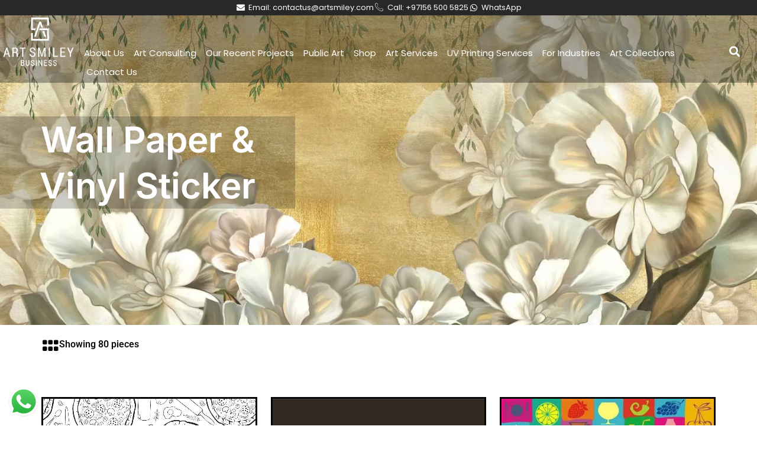

--- FILE ---
content_type: text/css
request_url: https://cdn-jgjdj.nitrocdn.com/qBkPJdmXnVbHnFYvxiNAJnOTshTqAuHI/assets/static/optimized/rev-18c3edd/artsmileybiz.com/externalFontFace/nitro-min-noimport-b1e467ca7b055b049239509938917082-stylesheet.css
body_size: 759
content:
@font-face{font-family:shopengine;src:url("https://cdn-jgjdj.nitrocdn.com/qBkPJdmXnVbHnFYvxiNAJnOTshTqAuHI/assets/static/source/rev-18c3edd/artsmileybiz.com/wp-content/plugins/shopengine/assets/fonts/shopengine.woff");src:url("https://cdn-jgjdj.nitrocdn.com/qBkPJdmXnVbHnFYvxiNAJnOTshTqAuHI/assets/static/source/rev-18c3edd/artsmileybiz.com/wp-content/plugins/shopengine/assets/fonts/shopengine.woff") format("woff");font-weight:400;font-style:normal;font-display:swap}@font-face{font-family:shopengine_advanced_search;src:url("../fonts/shopengine-advanced-search") format("woff");font-weight:400;font-style:normal;font-display:swap}@font-face{font-family:star;src:url("https://cdn-jgjdj.nitrocdn.com/qBkPJdmXnVbHnFYvxiNAJnOTshTqAuHI/assets/static/source/rev-18c3edd/artsmileybiz.com/wp-content/plugins/shopengine/widgets/init/assets/fonts/star.eot");src:url("https://cdn-jgjdj.nitrocdn.com/qBkPJdmXnVbHnFYvxiNAJnOTshTqAuHI/assets/static/source/rev-18c3edd/artsmileybiz.com/wp-content/plugins/shopengine/widgets/init/assets/fonts/star.ttf") format("truetype");font-weight:400;font-display:swap}@font-face{font-family:star;src:url("https://artsmileybiz.com/wp-content/plugins/woocommerce/assets/fonts/star.eot");src:url("https://cdn-jgjdj.nitrocdn.com/qBkPJdmXnVbHnFYvxiNAJnOTshTqAuHI/assets/static/source/rev-18c3edd/artsmileybiz.com/wp-content/plugins/woocommerce/assets/fonts/star.ttf") format("truetype");font-weight:400;font-style:normal;font-display:swap}@font-face{font-family:eicons;src:url("https://cdn-jgjdj.nitrocdn.com/qBkPJdmXnVbHnFYvxiNAJnOTshTqAuHI/assets/static/source/rev-18c3edd/artsmileybiz.com/wp-content/plugins/elementor/assets/lib/eicons/fonts/b1125c77ab051aa2a7d4e523c3b58888.eicons.eot");src:url("https://cdn-jgjdj.nitrocdn.com/qBkPJdmXnVbHnFYvxiNAJnOTshTqAuHI/assets/static/source/rev-18c3edd/artsmileybiz.com/wp-content/plugins/elementor/assets/lib/eicons/fonts/b1125c77ab051aa2a7d4e523c3b58888.eicons.woff2") format("woff2");font-weight:400;font-style:normal;font-display:swap}@font-face{font-family:"Montserrat";font-style:normal;font-weight:100;src:url("https://fonts.gstatic.com/s/montserrat/v31/JTUHjIg1_i6t8kCHKm4532VJOt5-QNFgpCtr6Xw0aXp-obK4ALg.woff2") format("woff2");unicode-range:U+0460-052F,U+1C80-1C8A,U+20B4,U+2DE0-2DFF,U+A640-A69F,U+FE2E-FE2F;font-display:swap}@font-face{font-family:"Montserrat";font-style:normal;font-weight:100;src:url("https://fonts.gstatic.com/s/montserrat/v31/JTUHjIg1_i6t8kCHKm4532VJOt5-QNFgpCtr6Xw9aXp-obK4ALg.woff2") format("woff2");unicode-range:U+0301,U+0400-045F,U+0490-0491,U+04B0-04B1,U+2116;font-display:swap}@font-face{font-family:"Montserrat";font-style:normal;font-weight:100;src:url("https://fonts.gstatic.com/s/montserrat/v31/JTUHjIg1_i6t8kCHKm4532VJOt5-QNFgpCtr6Xw2aXp-obK4ALg.woff2") format("woff2");unicode-range:U+0102-0103,U+0110-0111,U+0128-0129,U+0168-0169,U+01A0-01A1,U+01AF-01B0,U+0300-0301,U+0303-0304,U+0308-0309,U+0323,U+0329,U+1EA0-1EF9,U+20AB;font-display:swap}@font-face{font-family:"Montserrat";font-style:normal;font-weight:100;src:url("https://fonts.gstatic.com/s/montserrat/v31/JTUHjIg1_i6t8kCHKm4532VJOt5-QNFgpCtr6Xw3aXp-obK4ALg.woff2") format("woff2");unicode-range:U+0100-02BA,U+02BD-02C5,U+02C7-02CC,U+02CE-02D7,U+02DD-02FF,U+0304,U+0308,U+0329,U+1D00-1DBF,U+1E00-1E9F,U+1EF2-1EFF,U+2020,U+20A0-20AB,U+20AD-20C0,U+2113,U+2C60-2C7F,U+A720-A7FF;font-display:swap}@font-face{font-family:"Montserrat";font-style:normal;font-weight:100;src:url("https://fonts.gstatic.com/s/montserrat/v31/JTUHjIg1_i6t8kCHKm4532VJOt5-QNFgpCtr6Xw5aXp-obK4.woff2") format("woff2");unicode-range:U+0000-00FF,U+0131,U+0152-0153,U+02BB-02BC,U+02C6,U+02DA,U+02DC,U+0304,U+0308,U+0329,U+2000-206F,U+20AC,U+2122,U+2191,U+2193,U+2212,U+2215,U+FEFF,U+FFFD;font-display:swap}@font-face{font-family:eicons;src:url("https://cdn-jgjdj.nitrocdn.com/qBkPJdmXnVbHnFYvxiNAJnOTshTqAuHI/assets/static/source/rev-18c3edd/artsmileybiz.com/wp-content/plugins/elementor/assets/lib/eicons/fonts/b1125c77ab051aa2a7d4e523c3b58888.eicons.eot");src:url("https://cdn-jgjdj.nitrocdn.com/qBkPJdmXnVbHnFYvxiNAJnOTshTqAuHI/assets/static/source/rev-18c3edd/artsmileybiz.com/wp-content/plugins/elementor/assets/lib/eicons/fonts/b1125c77ab051aa2a7d4e523c3b58888.eicons.woff2") format("woff2");font-weight:400;font-style:normal;font-display:swap}@font-face{font-family:"Roboto Slab";font-style:normal;font-weight:100;src:url("https://cdn-jgjdj.nitrocdn.com/qBkPJdmXnVbHnFYvxiNAJnOTshTqAuHI/assets/static/source/rev-18c3edd/artsmileybiz.com/wp-content/uploads/elementor/google-fonts/fonts/robotoslab-bngmuxzytxpivibgjjsb6ufa5qw54a.woff2") format("woff2");unicode-range:U+0460-052F,U+1C80-1C8A,U+20B4,U+2DE0-2DFF,U+A640-A69F,U+FE2E-FE2F;font-display:swap}@font-face{font-family:"Roboto Slab";font-style:normal;font-weight:100;src:url("https://cdn-jgjdj.nitrocdn.com/qBkPJdmXnVbHnFYvxiNAJnOTshTqAuHI/assets/static/source/rev-18c3edd/artsmileybiz.com/wp-content/uploads/elementor/google-fonts/fonts/robotoslab-bngmuxzytxpivibgjjsb6ufj5qw54a.woff2") format("woff2");unicode-range:U+0301,U+0400-045F,U+0490-0491,U+04B0-04B1,U+2116;font-display:swap}@font-face{font-family:"Roboto Slab";font-style:normal;font-weight:100;src:url("https://cdn-jgjdj.nitrocdn.com/qBkPJdmXnVbHnFYvxiNAJnOTshTqAuHI/assets/static/source/rev-18c3edd/artsmileybiz.com/wp-content/uploads/elementor/google-fonts/fonts/robotoslab-bngmuxzytxpivibgjjsb6ufb5qw54a.woff2") format("woff2");unicode-range:U+1F00-1FFF;font-display:swap}@font-face{font-family:"Roboto Slab";font-style:normal;font-weight:100;src:url("https://cdn-jgjdj.nitrocdn.com/qBkPJdmXnVbHnFYvxiNAJnOTshTqAuHI/assets/static/source/rev-18c3edd/artsmileybiz.com/wp-content/uploads/elementor/google-fonts/fonts/robotoslab-bngmuxzytxpivibgjjsb6ufo5qw54a.woff2") format("woff2");unicode-range:U+0370-0377,U+037A-037F,U+0384-038A,U+038C,U+038E-03A1,U+03A3-03FF;font-display:swap}@font-face{font-family:"Roboto Slab";font-style:normal;font-weight:100;src:url("https://cdn-jgjdj.nitrocdn.com/qBkPJdmXnVbHnFYvxiNAJnOTshTqAuHI/assets/static/source/rev-18c3edd/artsmileybiz.com/wp-content/uploads/elementor/google-fonts/fonts/robotoslab-bngmuxzytxpivibgjjsb6ufc5qw54a.woff2") format("woff2");unicode-range:U+0102-0103,U+0110-0111,U+0128-0129,U+0168-0169,U+01A0-01A1,U+01AF-01B0,U+0300-0301,U+0303-0304,U+0308-0309,U+0323,U+0329,U+1EA0-1EF9,U+20AB;font-display:swap}@font-face{font-family:"Roboto Slab";font-style:normal;font-weight:100;src:url("https://cdn-jgjdj.nitrocdn.com/qBkPJdmXnVbHnFYvxiNAJnOTshTqAuHI/assets/static/source/rev-18c3edd/artsmileybiz.com/wp-content/uploads/elementor/google-fonts/fonts/robotoslab-bngmuxzytxpivibgjjsb6ufd5qw54a.woff2") format("woff2");unicode-range:U+0100-02BA,U+02BD-02C5,U+02C7-02CC,U+02CE-02D7,U+02DD-02FF,U+0304,U+0308,U+0329,U+1D00-1DBF,U+1E00-1E9F,U+1EF2-1EFF,U+2020,U+20A0-20AB,U+20AD-20C0,U+2113,U+2C60-2C7F,U+A720-A7FF;font-display:swap}@font-face{font-family:"Roboto Slab";font-style:normal;font-weight:100;src:url("https://cdn-jgjdj.nitrocdn.com/qBkPJdmXnVbHnFYvxiNAJnOTshTqAuHI/assets/static/source/rev-18c3edd/artsmileybiz.com/wp-content/uploads/elementor/google-fonts/fonts/robotoslab-bngmuxzytxpivibgjjsb6ufn5qu.woff2") format("woff2");unicode-range:U+0000-00FF,U+0131,U+0152-0153,U+02BB-02BC,U+02C6,U+02DA,U+02DC,U+0304,U+0308,U+0329,U+2000-206F,U+20AC,U+2122,U+2191,U+2193,U+2212,U+2215,U+FEFF,U+FFFD;font-display:swap}@font-face{font-family:"Roboto Slab";font-style:normal;font-weight:200;src:url("https://cdn-jgjdj.nitrocdn.com/qBkPJdmXnVbHnFYvxiNAJnOTshTqAuHI/assets/static/source/rev-18c3edd/artsmileybiz.com/wp-content/uploads/elementor/google-fonts/fonts/robotoslab-bngmuxzytxpivibgjjsb6ufa5qw54a.woff2") format("woff2");unicode-range:U+0460-052F,U+1C80-1C8A,U+20B4,U+2DE0-2DFF,U+A640-A69F,U+FE2E-FE2F;font-display:swap}@font-face{font-family:"Roboto Slab";font-style:normal;font-weight:200;src:url("https://cdn-jgjdj.nitrocdn.com/qBkPJdmXnVbHnFYvxiNAJnOTshTqAuHI/assets/static/source/rev-18c3edd/artsmileybiz.com/wp-content/uploads/elementor/google-fonts/fonts/robotoslab-bngmuxzytxpivibgjjsb6ufj5qw54a.woff2") format("woff2");unicode-range:U+0301,U+0400-045F,U+0490-0491,U+04B0-04B1,U+2116;font-display:swap}@font-face{font-family:"Roboto Slab";font-style:normal;font-weight:200;src:url("https://cdn-jgjdj.nitrocdn.com/qBkPJdmXnVbHnFYvxiNAJnOTshTqAuHI/assets/static/source/rev-18c3edd/artsmileybiz.com/wp-content/uploads/elementor/google-fonts/fonts/robotoslab-bngmuxzytxpivibgjjsb6ufb5qw54a.woff2") format("woff2");unicode-range:U+1F00-1FFF;font-display:swap}@font-face{font-family:"Roboto Slab";font-style:normal;font-weight:200;src:url("https://cdn-jgjdj.nitrocdn.com/qBkPJdmXnVbHnFYvxiNAJnOTshTqAuHI/assets/static/source/rev-18c3edd/artsmileybiz.com/wp-content/uploads/elementor/google-fonts/fonts/robotoslab-bngmuxzytxpivibgjjsb6ufo5qw54a.woff2") format("woff2");unicode-range:U+0370-0377,U+037A-037F,U+0384-038A,U+038C,U+038E-03A1,U+03A3-03FF;font-display:swap}@font-face{font-family:"Roboto Slab";font-style:normal;font-weight:200;src:url("https://cdn-jgjdj.nitrocdn.com/qBkPJdmXnVbHnFYvxiNAJnOTshTqAuHI/assets/static/source/rev-18c3edd/artsmileybiz.com/wp-content/uploads/elementor/google-fonts/fonts/robotoslab-bngmuxzytxpivibgjjsb6ufc5qw54a.woff2") format("woff2");unicode-range:U+0102-0103,U+0110-0111,U+0128-0129,U+0168-0169,U+01A0-01A1,U+01AF-01B0,U+0300-0301,U+0303-0304,U+0308-0309,U+0323,U+0329,U+1EA0-1EF9,U+20AB;font-display:swap}@font-face{font-family:"Roboto Slab";font-style:normal;font-weight:200;src:url("https://cdn-jgjdj.nitrocdn.com/qBkPJdmXnVbHnFYvxiNAJnOTshTqAuHI/assets/static/source/rev-18c3edd/artsmileybiz.com/wp-content/uploads/elementor/google-fonts/fonts/robotoslab-bngmuxzytxpivibgjjsb6ufd5qw54a.woff2") format("woff2");unicode-range:U+0100-02BA,U+02BD-02C5,U+02C7-02CC,U+02CE-02D7,U+02DD-02FF,U+0304,U+0308,U+0329,U+1D00-1DBF,U+1E00-1E9F,U+1EF2-1EFF,U+2020,U+20A0-20AB,U+20AD-20C0,U+2113,U+2C60-2C7F,U+A720-A7FF;font-display:swap}@font-face{font-family:"Roboto Slab";font-style:normal;font-weight:200;src:url("https://cdn-jgjdj.nitrocdn.com/qBkPJdmXnVbHnFYvxiNAJnOTshTqAuHI/assets/static/source/rev-18c3edd/artsmileybiz.com/wp-content/uploads/elementor/google-fonts/fonts/robotoslab-bngmuxzytxpivibgjjsb6ufn5qu.woff2") format("woff2");unicode-range:U+0000-00FF,U+0131,U+0152-0153,U+02BB-02BC,U+02C6,U+02DA,U+02DC,U+0304,U+0308,U+0329,U+2000-206F,U+20AC,U+2122,U+2191,U+2193,U+2212,U+2215,U+FEFF,U+FFFD;font-display:swap}@font-face{font-family:"Roboto Slab";font-style:normal;font-weight:300;src:url("https://cdn-jgjdj.nitrocdn.com/qBkPJdmXnVbHnFYvxiNAJnOTshTqAuHI/assets/static/source/rev-18c3edd/artsmileybiz.com/wp-content/uploads/elementor/google-fonts/fonts/robotoslab-bngmuxzytxpivibgjjsb6ufa5qw54a.woff2") format("woff2");unicode-range:U+0460-052F,U+1C80-1C8A,U+20B4,U+2DE0-2DFF,U+A640-A69F,U+FE2E-FE2F;font-display:swap}@font-face{font-family:"Roboto Slab";font-style:normal;font-weight:300;src:url("https://cdn-jgjdj.nitrocdn.com/qBkPJdmXnVbHnFYvxiNAJnOTshTqAuHI/assets/static/source/rev-18c3edd/artsmileybiz.com/wp-content/uploads/elementor/google-fonts/fonts/robotoslab-bngmuxzytxpivibgjjsb6ufj5qw54a.woff2") format("woff2");unicode-range:U+0301,U+0400-045F,U+0490-0491,U+04B0-04B1,U+2116;font-display:swap}@font-face{font-family:"Roboto Slab";font-style:normal;font-weight:300;src:url("https://cdn-jgjdj.nitrocdn.com/qBkPJdmXnVbHnFYvxiNAJnOTshTqAuHI/assets/static/source/rev-18c3edd/artsmileybiz.com/wp-content/uploads/elementor/google-fonts/fonts/robotoslab-bngmuxzytxpivibgjjsb6ufb5qw54a.woff2") format("woff2");unicode-range:U+1F00-1FFF;font-display:swap}@font-face{font-family:"Roboto Slab";font-style:normal;font-weight:300;src:url("https://cdn-jgjdj.nitrocdn.com/qBkPJdmXnVbHnFYvxiNAJnOTshTqAuHI/assets/static/source/rev-18c3edd/artsmileybiz.com/wp-content/uploads/elementor/google-fonts/fonts/robotoslab-bngmuxzytxpivibgjjsb6ufo5qw54a.woff2") format("woff2");unicode-range:U+0370-0377,U+037A-037F,U+0384-038A,U+038C,U+038E-03A1,U+03A3-03FF;font-display:swap}@font-face{font-family:"Roboto Slab";font-style:normal;font-weight:300;src:url("https://cdn-jgjdj.nitrocdn.com/qBkPJdmXnVbHnFYvxiNAJnOTshTqAuHI/assets/static/source/rev-18c3edd/artsmileybiz.com/wp-content/uploads/elementor/google-fonts/fonts/robotoslab-bngmuxzytxpivibgjjsb6ufc5qw54a.woff2") format("woff2");unicode-range:U+0102-0103,U+0110-0111,U+0128-0129,U+0168-0169,U+01A0-01A1,U+01AF-01B0,U+0300-0301,U+0303-0304,U+0308-0309,U+0323,U+0329,U+1EA0-1EF9,U+20AB;font-display:swap}@font-face{font-family:"Roboto Slab";font-style:normal;font-weight:300;src:url("https://cdn-jgjdj.nitrocdn.com/qBkPJdmXnVbHnFYvxiNAJnOTshTqAuHI/assets/static/source/rev-18c3edd/artsmileybiz.com/wp-content/uploads/elementor/google-fonts/fonts/robotoslab-bngmuxzytxpivibgjjsb6ufd5qw54a.woff2") format("woff2");unicode-range:U+0100-02BA,U+02BD-02C5,U+02C7-02CC,U+02CE-02D7,U+02DD-02FF,U+0304,U+0308,U+0329,U+1D00-1DBF,U+1E00-1E9F,U+1EF2-1EFF,U+2020,U+20A0-20AB,U+20AD-20C0,U+2113,U+2C60-2C7F,U+A720-A7FF;font-display:swap}@font-face{font-family:"Roboto Slab";font-style:normal;font-weight:300;src:url("https://cdn-jgjdj.nitrocdn.com/qBkPJdmXnVbHnFYvxiNAJnOTshTqAuHI/assets/static/source/rev-18c3edd/artsmileybiz.com/wp-content/uploads/elementor/google-fonts/fonts/robotoslab-bngmuxzytxpivibgjjsb6ufn5qu.woff2") format("woff2");unicode-range:U+0000-00FF,U+0131,U+0152-0153,U+02BB-02BC,U+02C6,U+02DA,U+02DC,U+0304,U+0308,U+0329,U+2000-206F,U+20AC,U+2122,U+2191,U+2193,U+2212,U+2215,U+FEFF,U+FFFD;font-display:swap}@font-face{font-family:"Roboto Slab";font-style:normal;font-weight:400;src:url("https://cdn-jgjdj.nitrocdn.com/qBkPJdmXnVbHnFYvxiNAJnOTshTqAuHI/assets/static/source/rev-18c3edd/artsmileybiz.com/wp-content/uploads/elementor/google-fonts/fonts/robotoslab-bngmuxzytxpivibgjjsb6ufa5qw54a.woff2") format("woff2");unicode-range:U+0460-052F,U+1C80-1C8A,U+20B4,U+2DE0-2DFF,U+A640-A69F,U+FE2E-FE2F;font-display:swap}@font-face{font-family:"Roboto Slab";font-style:normal;font-weight:400;src:url("https://cdn-jgjdj.nitrocdn.com/qBkPJdmXnVbHnFYvxiNAJnOTshTqAuHI/assets/static/source/rev-18c3edd/artsmileybiz.com/wp-content/uploads/elementor/google-fonts/fonts/robotoslab-bngmuxzytxpivibgjjsb6ufj5qw54a.woff2") format("woff2");unicode-range:U+0301,U+0400-045F,U+0490-0491,U+04B0-04B1,U+2116;font-display:swap}@font-face{font-family:"Roboto Slab";font-style:normal;font-weight:400;src:url("https://cdn-jgjdj.nitrocdn.com/qBkPJdmXnVbHnFYvxiNAJnOTshTqAuHI/assets/static/source/rev-18c3edd/artsmileybiz.com/wp-content/uploads/elementor/google-fonts/fonts/robotoslab-bngmuxzytxpivibgjjsb6ufb5qw54a.woff2") format("woff2");unicode-range:U+1F00-1FFF;font-display:swap}@font-face{font-family:"Roboto Slab";font-style:normal;font-weight:400;src:url("https://cdn-jgjdj.nitrocdn.com/qBkPJdmXnVbHnFYvxiNAJnOTshTqAuHI/assets/static/source/rev-18c3edd/artsmileybiz.com/wp-content/uploads/elementor/google-fonts/fonts/robotoslab-bngmuxzytxpivibgjjsb6ufo5qw54a.woff2") format("woff2");unicode-range:U+0370-0377,U+037A-037F,U+0384-038A,U+038C,U+038E-03A1,U+03A3-03FF;font-display:swap}@font-face{font-family:"Roboto Slab";font-style:normal;font-weight:400;src:url("https://cdn-jgjdj.nitrocdn.com/qBkPJdmXnVbHnFYvxiNAJnOTshTqAuHI/assets/static/source/rev-18c3edd/artsmileybiz.com/wp-content/uploads/elementor/google-fonts/fonts/robotoslab-bngmuxzytxpivibgjjsb6ufc5qw54a.woff2") format("woff2");unicode-range:U+0102-0103,U+0110-0111,U+0128-0129,U+0168-0169,U+01A0-01A1,U+01AF-01B0,U+0300-0301,U+0303-0304,U+0308-0309,U+0323,U+0329,U+1EA0-1EF9,U+20AB;font-display:swap}@font-face{font-family:"Roboto Slab";font-style:normal;font-weight:400;src:url("https://cdn-jgjdj.nitrocdn.com/qBkPJdmXnVbHnFYvxiNAJnOTshTqAuHI/assets/static/source/rev-18c3edd/artsmileybiz.com/wp-content/uploads/elementor/google-fonts/fonts/robotoslab-bngmuxzytxpivibgjjsb6ufd5qw54a.woff2") format("woff2");unicode-range:U+0100-02BA,U+02BD-02C5,U+02C7-02CC,U+02CE-02D7,U+02DD-02FF,U+0304,U+0308,U+0329,U+1D00-1DBF,U+1E00-1E9F,U+1EF2-1EFF,U+2020,U+20A0-20AB,U+20AD-20C0,U+2113,U+2C60-2C7F,U+A720-A7FF;font-display:swap}@font-face{font-family:"Roboto Slab";font-style:normal;font-weight:400;src:url("https://cdn-jgjdj.nitrocdn.com/qBkPJdmXnVbHnFYvxiNAJnOTshTqAuHI/assets/static/source/rev-18c3edd/artsmileybiz.com/wp-content/uploads/elementor/google-fonts/fonts/robotoslab-bngmuxzytxpivibgjjsb6ufn5qu.woff2") format("woff2");unicode-range:U+0000-00FF,U+0131,U+0152-0153,U+02BB-02BC,U+02C6,U+02DA,U+02DC,U+0304,U+0308,U+0329,U+2000-206F,U+20AC,U+2122,U+2191,U+2193,U+2212,U+2215,U+FEFF,U+FFFD;font-display:swap}@font-face{font-family:"Roboto Slab";font-style:normal;font-weight:500;src:url("https://cdn-jgjdj.nitrocdn.com/qBkPJdmXnVbHnFYvxiNAJnOTshTqAuHI/assets/static/source/rev-18c3edd/artsmileybiz.com/wp-content/uploads/elementor/google-fonts/fonts/robotoslab-bngmuxzytxpivibgjjsb6ufa5qw54a.woff2") format("woff2");unicode-range:U+0460-052F,U+1C80-1C8A,U+20B4,U+2DE0-2DFF,U+A640-A69F,U+FE2E-FE2F;font-display:swap}@font-face{font-family:"Roboto Slab";font-style:normal;font-weight:500;src:url("https://cdn-jgjdj.nitrocdn.com/qBkPJdmXnVbHnFYvxiNAJnOTshTqAuHI/assets/static/source/rev-18c3edd/artsmileybiz.com/wp-content/uploads/elementor/google-fonts/fonts/robotoslab-bngmuxzytxpivibgjjsb6ufj5qw54a.woff2") format("woff2");unicode-range:U+0301,U+0400-045F,U+0490-0491,U+04B0-04B1,U+2116;font-display:swap}@font-face{font-family:"Roboto Slab";font-style:normal;font-weight:500;src:url("https://cdn-jgjdj.nitrocdn.com/qBkPJdmXnVbHnFYvxiNAJnOTshTqAuHI/assets/static/source/rev-18c3edd/artsmileybiz.com/wp-content/uploads/elementor/google-fonts/fonts/robotoslab-bngmuxzytxpivibgjjsb6ufb5qw54a.woff2") format("woff2");unicode-range:U+1F00-1FFF;font-display:swap}@font-face{font-family:"Roboto Slab";font-style:normal;font-weight:500;src:url("https://cdn-jgjdj.nitrocdn.com/qBkPJdmXnVbHnFYvxiNAJnOTshTqAuHI/assets/static/source/rev-18c3edd/artsmileybiz.com/wp-content/uploads/elementor/google-fonts/fonts/robotoslab-bngmuxzytxpivibgjjsb6ufo5qw54a.woff2") format("woff2");unicode-range:U+0370-0377,U+037A-037F,U+0384-038A,U+038C,U+038E-03A1,U+03A3-03FF;font-display:swap}@font-face{font-family:"Roboto Slab";font-style:normal;font-weight:500;src:url("https://cdn-jgjdj.nitrocdn.com/qBkPJdmXnVbHnFYvxiNAJnOTshTqAuHI/assets/static/source/rev-18c3edd/artsmileybiz.com/wp-content/uploads/elementor/google-fonts/fonts/robotoslab-bngmuxzytxpivibgjjsb6ufc5qw54a.woff2") format("woff2");unicode-range:U+0102-0103,U+0110-0111,U+0128-0129,U+0168-0169,U+01A0-01A1,U+01AF-01B0,U+0300-0301,U+0303-0304,U+0308-0309,U+0323,U+0329,U+1EA0-1EF9,U+20AB;font-display:swap}@font-face{font-family:"Roboto Slab";font-style:normal;font-weight:500;src:url("https://cdn-jgjdj.nitrocdn.com/qBkPJdmXnVbHnFYvxiNAJnOTshTqAuHI/assets/static/source/rev-18c3edd/artsmileybiz.com/wp-content/uploads/elementor/google-fonts/fonts/robotoslab-bngmuxzytxpivibgjjsb6ufd5qw54a.woff2") format("woff2");unicode-range:U+0100-02BA,U+02BD-02C5,U+02C7-02CC,U+02CE-02D7,U+02DD-02FF,U+0304,U+0308,U+0329,U+1D00-1DBF,U+1E00-1E9F,U+1EF2-1EFF,U+2020,U+20A0-20AB,U+20AD-20C0,U+2113,U+2C60-2C7F,U+A720-A7FF;font-display:swap}@font-face{font-family:"Roboto Slab";font-style:normal;font-weight:500;src:url("https://cdn-jgjdj.nitrocdn.com/qBkPJdmXnVbHnFYvxiNAJnOTshTqAuHI/assets/static/source/rev-18c3edd/artsmileybiz.com/wp-content/uploads/elementor/google-fonts/fonts/robotoslab-bngmuxzytxpivibgjjsb6ufn5qu.woff2") format("woff2");unicode-range:U+0000-00FF,U+0131,U+0152-0153,U+02BB-02BC,U+02C6,U+02DA,U+02DC,U+0304,U+0308,U+0329,U+2000-206F,U+20AC,U+2122,U+2191,U+2193,U+2212,U+2215,U+FEFF,U+FFFD;font-display:swap}@font-face{font-family:"Roboto Slab";font-style:normal;font-weight:600;src:url("https://cdn-jgjdj.nitrocdn.com/qBkPJdmXnVbHnFYvxiNAJnOTshTqAuHI/assets/static/source/rev-18c3edd/artsmileybiz.com/wp-content/uploads/elementor/google-fonts/fonts/robotoslab-bngmuxzytxpivibgjjsb6ufa5qw54a.woff2") format("woff2");unicode-range:U+0460-052F,U+1C80-1C8A,U+20B4,U+2DE0-2DFF,U+A640-A69F,U+FE2E-FE2F;font-display:swap}@font-face{font-family:"Roboto Slab";font-style:normal;font-weight:600;src:url("https://cdn-jgjdj.nitrocdn.com/qBkPJdmXnVbHnFYvxiNAJnOTshTqAuHI/assets/static/source/rev-18c3edd/artsmileybiz.com/wp-content/uploads/elementor/google-fonts/fonts/robotoslab-bngmuxzytxpivibgjjsb6ufj5qw54a.woff2") format("woff2");unicode-range:U+0301,U+0400-045F,U+0490-0491,U+04B0-04B1,U+2116;font-display:swap}@font-face{font-family:"Roboto Slab";font-style:normal;font-weight:600;src:url("https://cdn-jgjdj.nitrocdn.com/qBkPJdmXnVbHnFYvxiNAJnOTshTqAuHI/assets/static/source/rev-18c3edd/artsmileybiz.com/wp-content/uploads/elementor/google-fonts/fonts/robotoslab-bngmuxzytxpivibgjjsb6ufb5qw54a.woff2") format("woff2");unicode-range:U+1F00-1FFF;font-display:swap}@font-face{font-family:"Roboto Slab";font-style:normal;font-weight:600;src:url("https://cdn-jgjdj.nitrocdn.com/qBkPJdmXnVbHnFYvxiNAJnOTshTqAuHI/assets/static/source/rev-18c3edd/artsmileybiz.com/wp-content/uploads/elementor/google-fonts/fonts/robotoslab-bngmuxzytxpivibgjjsb6ufo5qw54a.woff2") format("woff2");unicode-range:U+0370-0377,U+037A-037F,U+0384-038A,U+038C,U+038E-03A1,U+03A3-03FF;font-display:swap}@font-face{font-family:"Roboto Slab";font-style:normal;font-weight:600;src:url("https://cdn-jgjdj.nitrocdn.com/qBkPJdmXnVbHnFYvxiNAJnOTshTqAuHI/assets/static/source/rev-18c3edd/artsmileybiz.com/wp-content/uploads/elementor/google-fonts/fonts/robotoslab-bngmuxzytxpivibgjjsb6ufc5qw54a.woff2") format("woff2");unicode-range:U+0102-0103,U+0110-0111,U+0128-0129,U+0168-0169,U+01A0-01A1,U+01AF-01B0,U+0300-0301,U+0303-0304,U+0308-0309,U+0323,U+0329,U+1EA0-1EF9,U+20AB;font-display:swap}@font-face{font-family:"Roboto Slab";font-style:normal;font-weight:600;src:url("https://cdn-jgjdj.nitrocdn.com/qBkPJdmXnVbHnFYvxiNAJnOTshTqAuHI/assets/static/source/rev-18c3edd/artsmileybiz.com/wp-content/uploads/elementor/google-fonts/fonts/robotoslab-bngmuxzytxpivibgjjsb6ufd5qw54a.woff2") format("woff2");unicode-range:U+0100-02BA,U+02BD-02C5,U+02C7-02CC,U+02CE-02D7,U+02DD-02FF,U+0304,U+0308,U+0329,U+1D00-1DBF,U+1E00-1E9F,U+1EF2-1EFF,U+2020,U+20A0-20AB,U+20AD-20C0,U+2113,U+2C60-2C7F,U+A720-A7FF;font-display:swap}@font-face{font-family:"Roboto Slab";font-style:normal;font-weight:600;src:url("https://cdn-jgjdj.nitrocdn.com/qBkPJdmXnVbHnFYvxiNAJnOTshTqAuHI/assets/static/source/rev-18c3edd/artsmileybiz.com/wp-content/uploads/elementor/google-fonts/fonts/robotoslab-bngmuxzytxpivibgjjsb6ufn5qu.woff2") format("woff2");unicode-range:U+0000-00FF,U+0131,U+0152-0153,U+02BB-02BC,U+02C6,U+02DA,U+02DC,U+0304,U+0308,U+0329,U+2000-206F,U+20AC,U+2122,U+2191,U+2193,U+2212,U+2215,U+FEFF,U+FFFD;font-display:swap}@font-face{font-family:"Roboto Slab";font-style:normal;font-weight:700;src:url("https://cdn-jgjdj.nitrocdn.com/qBkPJdmXnVbHnFYvxiNAJnOTshTqAuHI/assets/static/source/rev-18c3edd/artsmileybiz.com/wp-content/uploads/elementor/google-fonts/fonts/robotoslab-bngmuxzytxpivibgjjsb6ufa5qw54a.woff2") format("woff2");unicode-range:U+0460-052F,U+1C80-1C8A,U+20B4,U+2DE0-2DFF,U+A640-A69F,U+FE2E-FE2F;font-display:swap}@font-face{font-family:"Roboto Slab";font-style:normal;font-weight:700;src:url("https://cdn-jgjdj.nitrocdn.com/qBkPJdmXnVbHnFYvxiNAJnOTshTqAuHI/assets/static/source/rev-18c3edd/artsmileybiz.com/wp-content/uploads/elementor/google-fonts/fonts/robotoslab-bngmuxzytxpivibgjjsb6ufj5qw54a.woff2") format("woff2");unicode-range:U+0301,U+0400-045F,U+0490-0491,U+04B0-04B1,U+2116;font-display:swap}@font-face{font-family:"Roboto Slab";font-style:normal;font-weight:700;src:url("https://cdn-jgjdj.nitrocdn.com/qBkPJdmXnVbHnFYvxiNAJnOTshTqAuHI/assets/static/source/rev-18c3edd/artsmileybiz.com/wp-content/uploads/elementor/google-fonts/fonts/robotoslab-bngmuxzytxpivibgjjsb6ufb5qw54a.woff2") format("woff2");unicode-range:U+1F00-1FFF;font-display:swap}@font-face{font-family:"Roboto Slab";font-style:normal;font-weight:700;src:url("https://cdn-jgjdj.nitrocdn.com/qBkPJdmXnVbHnFYvxiNAJnOTshTqAuHI/assets/static/source/rev-18c3edd/artsmileybiz.com/wp-content/uploads/elementor/google-fonts/fonts/robotoslab-bngmuxzytxpivibgjjsb6ufo5qw54a.woff2") format("woff2");unicode-range:U+0370-0377,U+037A-037F,U+0384-038A,U+038C,U+038E-03A1,U+03A3-03FF;font-display:swap}@font-face{font-family:"Roboto Slab";font-style:normal;font-weight:700;src:url("https://cdn-jgjdj.nitrocdn.com/qBkPJdmXnVbHnFYvxiNAJnOTshTqAuHI/assets/static/source/rev-18c3edd/artsmileybiz.com/wp-content/uploads/elementor/google-fonts/fonts/robotoslab-bngmuxzytxpivibgjjsb6ufc5qw54a.woff2") format("woff2");unicode-range:U+0102-0103,U+0110-0111,U+0128-0129,U+0168-0169,U+01A0-01A1,U+01AF-01B0,U+0300-0301,U+0303-0304,U+0308-0309,U+0323,U+0329,U+1EA0-1EF9,U+20AB;font-display:swap}@font-face{font-family:"Roboto Slab";font-style:normal;font-weight:700;src:url("https://cdn-jgjdj.nitrocdn.com/qBkPJdmXnVbHnFYvxiNAJnOTshTqAuHI/assets/static/source/rev-18c3edd/artsmileybiz.com/wp-content/uploads/elementor/google-fonts/fonts/robotoslab-bngmuxzytxpivibgjjsb6ufd5qw54a.woff2") format("woff2");unicode-range:U+0100-02BA,U+02BD-02C5,U+02C7-02CC,U+02CE-02D7,U+02DD-02FF,U+0304,U+0308,U+0329,U+1D00-1DBF,U+1E00-1E9F,U+1EF2-1EFF,U+2020,U+20A0-20AB,U+20AD-20C0,U+2113,U+2C60-2C7F,U+A720-A7FF;font-display:swap}@font-face{font-family:"Roboto Slab";font-style:normal;font-weight:700;src:url("https://cdn-jgjdj.nitrocdn.com/qBkPJdmXnVbHnFYvxiNAJnOTshTqAuHI/assets/static/source/rev-18c3edd/artsmileybiz.com/wp-content/uploads/elementor/google-fonts/fonts/robotoslab-bngmuxzytxpivibgjjsb6ufn5qu.woff2") format("woff2");unicode-range:U+0000-00FF,U+0131,U+0152-0153,U+02BB-02BC,U+02C6,U+02DA,U+02DC,U+0304,U+0308,U+0329,U+2000-206F,U+20AC,U+2122,U+2191,U+2193,U+2212,U+2215,U+FEFF,U+FFFD;font-display:swap}@font-face{font-family:"Roboto Slab";font-style:normal;font-weight:800;src:url("https://cdn-jgjdj.nitrocdn.com/qBkPJdmXnVbHnFYvxiNAJnOTshTqAuHI/assets/static/source/rev-18c3edd/artsmileybiz.com/wp-content/uploads/elementor/google-fonts/fonts/robotoslab-bngmuxzytxpivibgjjsb6ufa5qw54a.woff2") format("woff2");unicode-range:U+0460-052F,U+1C80-1C8A,U+20B4,U+2DE0-2DFF,U+A640-A69F,U+FE2E-FE2F;font-display:swap}@font-face{font-family:"Roboto Slab";font-style:normal;font-weight:800;src:url("https://cdn-jgjdj.nitrocdn.com/qBkPJdmXnVbHnFYvxiNAJnOTshTqAuHI/assets/static/source/rev-18c3edd/artsmileybiz.com/wp-content/uploads/elementor/google-fonts/fonts/robotoslab-bngmuxzytxpivibgjjsb6ufj5qw54a.woff2") format("woff2");unicode-range:U+0301,U+0400-045F,U+0490-0491,U+04B0-04B1,U+2116;font-display:swap}@font-face{font-family:"Roboto Slab";font-style:normal;font-weight:800;src:url("https://cdn-jgjdj.nitrocdn.com/qBkPJdmXnVbHnFYvxiNAJnOTshTqAuHI/assets/static/source/rev-18c3edd/artsmileybiz.com/wp-content/uploads/elementor/google-fonts/fonts/robotoslab-bngmuxzytxpivibgjjsb6ufb5qw54a.woff2") format("woff2");unicode-range:U+1F00-1FFF;font-display:swap}@font-face{font-family:"Roboto Slab";font-style:normal;font-weight:800;src:url("https://cdn-jgjdj.nitrocdn.com/qBkPJdmXnVbHnFYvxiNAJnOTshTqAuHI/assets/static/source/rev-18c3edd/artsmileybiz.com/wp-content/uploads/elementor/google-fonts/fonts/robotoslab-bngmuxzytxpivibgjjsb6ufo5qw54a.woff2") format("woff2");unicode-range:U+0370-0377,U+037A-037F,U+0384-038A,U+038C,U+038E-03A1,U+03A3-03FF;font-display:swap}@font-face{font-family:"Roboto Slab";font-style:normal;font-weight:800;src:url("https://cdn-jgjdj.nitrocdn.com/qBkPJdmXnVbHnFYvxiNAJnOTshTqAuHI/assets/static/source/rev-18c3edd/artsmileybiz.com/wp-content/uploads/elementor/google-fonts/fonts/robotoslab-bngmuxzytxpivibgjjsb6ufc5qw54a.woff2") format("woff2");unicode-range:U+0102-0103,U+0110-0111,U+0128-0129,U+0168-0169,U+01A0-01A1,U+01AF-01B0,U+0300-0301,U+0303-0304,U+0308-0309,U+0323,U+0329,U+1EA0-1EF9,U+20AB;font-display:swap}@font-face{font-family:"Roboto Slab";font-style:normal;font-weight:800;src:url("https://cdn-jgjdj.nitrocdn.com/qBkPJdmXnVbHnFYvxiNAJnOTshTqAuHI/assets/static/source/rev-18c3edd/artsmileybiz.com/wp-content/uploads/elementor/google-fonts/fonts/robotoslab-bngmuxzytxpivibgjjsb6ufd5qw54a.woff2") format("woff2");unicode-range:U+0100-02BA,U+02BD-02C5,U+02C7-02CC,U+02CE-02D7,U+02DD-02FF,U+0304,U+0308,U+0329,U+1D00-1DBF,U+1E00-1E9F,U+1EF2-1EFF,U+2020,U+20A0-20AB,U+20AD-20C0,U+2113,U+2C60-2C7F,U+A720-A7FF;font-display:swap}@font-face{font-family:"Roboto Slab";font-style:normal;font-weight:800;src:url("https://cdn-jgjdj.nitrocdn.com/qBkPJdmXnVbHnFYvxiNAJnOTshTqAuHI/assets/static/source/rev-18c3edd/artsmileybiz.com/wp-content/uploads/elementor/google-fonts/fonts/robotoslab-bngmuxzytxpivibgjjsb6ufn5qu.woff2") format("woff2");unicode-range:U+0000-00FF,U+0131,U+0152-0153,U+02BB-02BC,U+02C6,U+02DA,U+02DC,U+0304,U+0308,U+0329,U+2000-206F,U+20AC,U+2122,U+2191,U+2193,U+2212,U+2215,U+FEFF,U+FFFD;font-display:swap}@font-face{font-family:"Roboto Slab";font-style:normal;font-weight:900;src:url("https://cdn-jgjdj.nitrocdn.com/qBkPJdmXnVbHnFYvxiNAJnOTshTqAuHI/assets/static/source/rev-18c3edd/artsmileybiz.com/wp-content/uploads/elementor/google-fonts/fonts/robotoslab-bngmuxzytxpivibgjjsb6ufa5qw54a.woff2") format("woff2");unicode-range:U+0460-052F,U+1C80-1C8A,U+20B4,U+2DE0-2DFF,U+A640-A69F,U+FE2E-FE2F;font-display:swap}@font-face{font-family:"Roboto Slab";font-style:normal;font-weight:900;src:url("https://cdn-jgjdj.nitrocdn.com/qBkPJdmXnVbHnFYvxiNAJnOTshTqAuHI/assets/static/source/rev-18c3edd/artsmileybiz.com/wp-content/uploads/elementor/google-fonts/fonts/robotoslab-bngmuxzytxpivibgjjsb6ufj5qw54a.woff2") format("woff2");unicode-range:U+0301,U+0400-045F,U+0490-0491,U+04B0-04B1,U+2116;font-display:swap}@font-face{font-family:"Roboto Slab";font-style:normal;font-weight:900;src:url("https://cdn-jgjdj.nitrocdn.com/qBkPJdmXnVbHnFYvxiNAJnOTshTqAuHI/assets/static/source/rev-18c3edd/artsmileybiz.com/wp-content/uploads/elementor/google-fonts/fonts/robotoslab-bngmuxzytxpivibgjjsb6ufb5qw54a.woff2") format("woff2");unicode-range:U+1F00-1FFF;font-display:swap}@font-face{font-family:"Roboto Slab";font-style:normal;font-weight:900;src:url("https://cdn-jgjdj.nitrocdn.com/qBkPJdmXnVbHnFYvxiNAJnOTshTqAuHI/assets/static/source/rev-18c3edd/artsmileybiz.com/wp-content/uploads/elementor/google-fonts/fonts/robotoslab-bngmuxzytxpivibgjjsb6ufo5qw54a.woff2") format("woff2");unicode-range:U+0370-0377,U+037A-037F,U+0384-038A,U+038C,U+038E-03A1,U+03A3-03FF;font-display:swap}@font-face{font-family:"Roboto Slab";font-style:normal;font-weight:900;src:url("https://cdn-jgjdj.nitrocdn.com/qBkPJdmXnVbHnFYvxiNAJnOTshTqAuHI/assets/static/source/rev-18c3edd/artsmileybiz.com/wp-content/uploads/elementor/google-fonts/fonts/robotoslab-bngmuxzytxpivibgjjsb6ufc5qw54a.woff2") format("woff2");unicode-range:U+0102-0103,U+0110-0111,U+0128-0129,U+0168-0169,U+01A0-01A1,U+01AF-01B0,U+0300-0301,U+0303-0304,U+0308-0309,U+0323,U+0329,U+1EA0-1EF9,U+20AB;font-display:swap}@font-face{font-family:"Roboto Slab";font-style:normal;font-weight:900;src:url("https://cdn-jgjdj.nitrocdn.com/qBkPJdmXnVbHnFYvxiNAJnOTshTqAuHI/assets/static/source/rev-18c3edd/artsmileybiz.com/wp-content/uploads/elementor/google-fonts/fonts/robotoslab-bngmuxzytxpivibgjjsb6ufd5qw54a.woff2") format("woff2");unicode-range:U+0100-02BA,U+02BD-02C5,U+02C7-02CC,U+02CE-02D7,U+02DD-02FF,U+0304,U+0308,U+0329,U+1D00-1DBF,U+1E00-1E9F,U+1EF2-1EFF,U+2020,U+20A0-20AB,U+20AD-20C0,U+2113,U+2C60-2C7F,U+A720-A7FF;font-display:swap}@font-face{font-family:"Roboto Slab";font-style:normal;font-weight:900;src:url("https://cdn-jgjdj.nitrocdn.com/qBkPJdmXnVbHnFYvxiNAJnOTshTqAuHI/assets/static/source/rev-18c3edd/artsmileybiz.com/wp-content/uploads/elementor/google-fonts/fonts/robotoslab-bngmuxzytxpivibgjjsb6ufn5qu.woff2") format("woff2");unicode-range:U+0000-00FF,U+0131,U+0152-0153,U+02BB-02BC,U+02C6,U+02DA,U+02DC,U+0304,U+0308,U+0329,U+2000-206F,U+20AC,U+2122,U+2191,U+2193,U+2212,U+2215,U+FEFF,U+FFFD;font-display:swap}

--- FILE ---
content_type: text/css
request_url: https://cdn-jgjdj.nitrocdn.com/qBkPJdmXnVbHnFYvxiNAJnOTshTqAuHI/assets/static/optimized/rev-18c3edd/artsmileybiz.com/combinedCss/nitro-min-noimport-28270437e57db2aff60caee7cbe7fa2e-stylesheet.css
body_size: 208
content:
.dokan-theme-astra .dokan-dashboard-wrap .dokan-btn:not(.tips),.dokan-theme-astra .dokan-dashboard-wrap input:not([type=checkbox]):not([type=radio]),.dokan-theme-astra .dokan-dashboard-wrap select+.select2-container,.dokan-theme-astra .dokan-store-wrap input:not([type=checkbox]):not([type=radio]),.dokan-theme-astra select{min-height:40px;align-content:center}.dokan-theme-astra .dokan-dashboard-wrap select+.select2-container input{margin-top:0}.dokan-theme-astra .dokan-dashboard-wrap select+.select2-container .select2-selection{min-height:40px}.dokan-theme-astra .dokan-dashboard-wrap select+.select2-container .select2-selection .select2-selection__rendered{display:block}.dokan-theme-astra .dokan-dashboard-wrap select+.select2-container .select2-selection.select2-selection--single{padding:8.25px}.dokan-theme-astra .dokan-dashboard-wrap select+.select2-container .select2-selection__choice{margin-top:8px}.dokan-theme-astra .dokan-dashboard-wrap .dokan-select-product-category{padding:8.25px}.dokan-theme-astra .dokan-dashboard-wrap .dokan-panel input[type=button]{font-size:.875rem;line-height:1.42857143;padding:6px 12px}.dokan-theme-astra .dokan-dashboard-wrap .woocommerce-error,.dokan-theme-astra .dokan-dashboard-wrap .woocommerce-info,.dokan-theme-astra .dokan-dashboard-wrap .woocommerce-message{clear:both}@media (max-width:544px){.dokan-theme-astra .dokan-dashboard-wrap form{margin-bottom:.6em}}.dokan-theme-astra .media-modal .media-modal-content .media-frame-router button{color:unset}.dokan-theme-astra form select.orderby-search{width:max-content}.dokan-theme-astra #reviews #comments .commentlist .review_comment_container .comment-text{align-items:center}.dokan-theme-astra #reviews #comments .commentlist .review_comment_container .comment-text a+p{margin-bottom:1em}.dokan-theme-astra #reviews #comments .commentlist .review_comment_container .comment-text .dokan-review-wrapper{order:3}.dokan-theme-astra .dokan-reviews-area #dokan_comments-form .dokan-form-group{display:inline-flex;gap:5px}.dokan-theme-astra .dokan-reviews-area #dokan_comments-form select[name=comment_status]{width:160px}

--- FILE ---
content_type: application/javascript
request_url: https://cdn-jgjdj.nitrocdn.com/qBkPJdmXnVbHnFYvxiNAJnOTshTqAuHI/assets/static/optimized/rev-18c3edd/artsmileybiz.com/wp-content/plugins/header-footer-elementor/inc/js/nitro-min-4250692ba69633680eb97b19eb3354e8.frontend.js
body_size: 2801
content:
(function(e){var t=function(e,t){if("undefined"==typeof e)return;var n=e.find("input.hfe-search-form__input");var a=e.find("button#clear");var i=e.find("button#clear-with-button");var l=e.find(".hfe-search-submit");var s=e.find(".hfe-search-icon-toggle input");e.find(".hfe-search-icon-toggle").on("click",function(){e.find(".hfe-search-form__input").trigger("focus")});e.find(".hfe-search-form__input").on("focus",function(){e.find(".hfe-search-button-wrapper").addClass("hfe-input-focus")});e.find(".hfe-search-form__input").blur(function(){e.find(".hfe-search-button-wrapper").removeClass("hfe-input-focus")});l.on("touchstart click",function(){n.submit()});s.css("padding-right",s.next().outerWidth()+"px");n.on("keyup",function(){a.style=this.value.length?a.css("visibility","visible"):a.css("visibility","hidden");i.style=this.value.length?i.css("visibility","visible"):i.css("visibility","hidden");i.css("right",l.outerWidth()+"px")});a.on("click",function(){this.style=a.css("visibility","hidden");n.value=""});i.on("click",function(){this.style=i.css("visibility","hidden");n.value=""})};var n=function(e,t){if("undefined"==typeof e)return;var n=e.data("id");var h=e.find(".elementor-widget-hfe-nav-menu ");var u=t(".elementor-element-"+n+" .hfe-nav-menu").data("layout");var d=t(".elementor-element-"+n+" .hfe-flyout-wrapper").data("flyout-class");var c=t(".elementor-element-"+n+" .hfe-nav-menu").data("last-item");var v=t(".elementor-element-"+n+" .hfe-flyout-wrapper").data("last-item");var p=t(".elementor-element-"+n+" .hfe-nav-menu nav li a");var b=t(".elementor-element-"+n+" .hfe-flyout-wrapper li a");if(p.length>0){a(p)}if(b.length>0){a(b)}t("div.hfe-has-submenu-container").removeClass("sub-menu-active");r(n);f(e);m(n,u);if("horizontal"!==u){s(n)}else if("horizontal"===u&&window.matchMedia("( max-width: 767px )").matches){s(n)}else if("horizontal"===u&&window.matchMedia("( max-width: 1024px )").matches){s(n)}t(".elementor-element-"+n+" .hfe-flyout-trigger .hfe-nav-menu-icon").off("click keyup").on("click keyup",function(){i(n)});t(".elementor-element-"+n+" .hfe-flyout-close").off("click keyup").on("click keyup",function(){l(n)});t(".elementor-element-"+n+" .hfe-flyout-overlay").off("click").on("click",function(){l(n)});e.find(".sub-menu").each(function(){var n=t(this).closest(".menu-item");e.find(n).addClass("parent-has-child");e.find(n).removeClass("parent-has-no-child")});if(("cta"==c||"cta"==v)&&"expandible"!=u){t(".elementor-element-"+n+" li.menu-item:last-child a.hfe-menu-item").parent().addClass("hfe-button-wrapper elementor-widget-button");t(".elementor-element-"+n+" li.menu-item:last-child a.hfe-menu-item").addClass("elementor-button")}o(n);t(window).on("resize",function(){if("horizontal"!==u){s(n)}else if("horizontal"===u&&window.matchMedia("( max-width: 767px )").matches){s(n)}else if("horizontal"===u&&window.matchMedia("( max-width: 1024px )").matches){s(n)}if("horizontal"==u&&window.matchMedia("( min-width: 977px )").matches){t(".elementor-element-"+n+" div.hfe-has-submenu-container").next().css("position","absolute")}if("expandible"==u||"flyout"==u){r(n)}else if("vertical"==u||"horizontal"==u){if(window.matchMedia("( max-width: 767px )").matches&&(t(".elementor-element-"+n).hasClass("hfe-nav-menu__breakpoint-tablet")||t(".elementor-element-"+n).hasClass("hfe-nav-menu__breakpoint-mobile"))){r(n)}else if(window.matchMedia("( max-width: 1024px )").matches&&t(".elementor-element-"+n).hasClass("hfe-nav-menu__breakpoint-tablet")){r(n)}else{var e=t(".elementor-element-"+n+" .hfe-nav-menu__toggle");var a=e.next();var i=a.parent().width();if(a.length){a.css("width",i+"px");a.css("left","0")}}}o(n)});e.find(".parent-has-child .hfe-has-submenu-container a").attr("aria-haspopup","true");e.find(".parent-has-child .hfe-has-submenu-container a").attr("aria-expanded","false");var x=e.find(".hfe-nav-menu__toggle");x.attr("aria-haspopup","true");x.attr("aria-expanded","false");if(window.matchMedia("( max-width: 1024px )").matches&&t(".elementor-element-"+n).hasClass("hfe-nav-menu__breakpoint-tablet")){x.find("i").attr("aria-hidden","false")}if(window.matchMedia("( max-width: 768px )").matches&&t(".elementor-element-"+n).hasClass("hfe-nav-menu__breakpoint-mobile")){x.find("i").attr("aria-hidden","false")}t(document).trigger("hfe_nav_menu_init",n);if("expandible"===u){t(".elementor-element-"+n+" nav").on("keydown",function(e){var a=t(document.activeElement);var i=t(this).find("li > a:visible");var l=i.index(a);switch(e.key){case"Escape":t(".elementor-element-"+n+" .hfe-nav-menu__toggle").trigger("click");t(".elementor-element-"+n+" .hfe-nav-menu__toggle").focus();e.preventDefault();break;case"ArrowDown":if(l<i.length-1){i.eq(l+1).focus()}e.preventDefault();break;case"ArrowUp":if(l>0){i.eq(l-1).focus()}e.preventDefault();break;case"Tab":if(e.shiftKey&&l===0){setTimeout(function(){if(!t(".elementor-element-"+n+" nav").find(":focus").length){t(".elementor-element-"+n+" .hfe-nav-menu__toggle").trigger("click")}},10)}else if(!e.shiftKey&&l===i.length-1){setTimeout(function(){if(!t(".elementor-element-"+n+" nav").find(":focus").length){t(".elementor-element-"+n+" .hfe-nav-menu__toggle").trigger("click")}},10)}break}})}t(".elementor-element-"+n+" div.hfe-has-submenu-container").on("keyup",function(e){var a=t(this);if(e.key==="Enter"||e.key==="Space"){e.preventDefault();e.stopPropagation()}else{return}if(a.parent().hasClass("menu-active")){a.parent().removeClass("menu-active");a.attr("aria-expanded","false");a.parent().next().find("ul").css({"visibility":"hidden","opacity":"0","height":"0"});a.parent().prev().find("ul").css({"visibility":"hidden","opacity":"0","height":"0"});a.parent().next().find("div.hfe-has-submenu-container").removeClass("sub-menu-active");a.parent().prev().find("div.hfe-has-submenu-container").removeClass("sub-menu-active")}else{a.parent().next().find("ul").css({"visibility":"hidden","opacity":"0","height":"0"});a.parent().prev().find("ul").css({"visibility":"hidden","opacity":"0","height":"0"});a.parent().next().find("div.hfe-has-submenu-container").removeClass("sub-menu-active");a.parent().prev().find("div.hfe-has-submenu-container").removeClass("sub-menu-active");a.parent().siblings().find(".hfe-has-submenu-container a").attr("aria-expanded","false");a.parent().next().removeClass("menu-active");a.parent().prev().removeClass("menu-active");event.preventDefault();a.parent().addClass("menu-active");if("horizontal"!==u){a.addClass("sub-menu-active")}a.find("a").attr("aria-expanded","true");a.attr("aria-expanded","true");a.next().css({"visibility":"visible","opacity":"1","height":"auto"});if("horizontal"!==u){a.next().css("position","relative")}else if("horizontal"===u&&window.matchMedia("( max-width: 767px )").matches&&(t(".elementor-element-"+n).hasClass("hfe-nav-menu__breakpoint-tablet")||t(".elementor-element-"+n).hasClass("hfe-nav-menu__breakpoint-mobile"))){a.next().css("position","relative")}else if("horizontal"===u&&window.matchMedia("( max-width: 1024px )").matches){if(t(".elementor-element-"+n).hasClass("hfe-nav-menu__breakpoint-tablet")){a.next().css("position","relative")}else if(t(".elementor-element-"+n).hasClass("hfe-nav-menu__breakpoint-mobile")||t(".elementor-element-"+n).hasClass("hfe-nav-menu__breakpoint-none")){a.next().css("position","absolute")}}}});t(".elementor-element-"+n+" li.menu-item").on("keyup",function(e){var n=t(this);n.next().find("a").attr("aria-expanded","false");n.prev().find("a").attr("aria-expanded","false");n.next().find("ul").css({"visibility":"hidden","opacity":"0","height":"0"});n.prev().find("ul").css({"visibility":"hidden","opacity":"0","height":"0"});n.siblings().removeClass("menu-active");n.next().find("div.hfe-has-submenu-container").removeClass("sub-menu-active");n.prev().find("div.hfe-has-submenu-container").removeClass("sub-menu-active")})};function a(t){t.each(function(){var t=e(this);if(t.is('[href*="#"]')){var n=t.parent();n.removeClass("current-menu-item current-menu-ancestor");t.click(function(){var e=n.index(),a=t.closest("ul");a.find("li").not(":eq("+e+")").removeClass("current-menu-item current-menu-ancestor");n.addClass("current-menu-item current-menu-ancestor")})}})}function i(t){var n=e("#hfe-flyout-content-id-"+t);var a=e("#hfe-flyout-content-id-"+t).data("layout");var i=e("#hfe-flyout-content-id-"+t).data("flyout-type");var l=n.width()+"px";var s=e(".elementor-element-"+t+" .hfe-flyout-container .hfe-side.hfe-flyout-"+a);e(".elementor-element-"+t+" .hfe-flyout-overlay").fadeIn(100);if("left"==a){e("body").css("margin-left","0");s.css("left","0");if("push"==i){e("body").addClass("hfe-flyout-animating").css({position:"absolute",width:"100%","margin-left":l,"margin-right":"auto"})}s.addClass("hfe-flyout-show")}else{e("body").css("margin-right","0");s.css("right","0");if("push"==i){e("body").addClass("hfe-flyout-animating").css({position:"absolute",width:"100%","margin-left":"-"+l,"margin-right":"auto"})}s.addClass("hfe-flyout-show")}}function l(t){var n=e("#hfe-flyout-content-id-"+t);var a=e("#hfe-flyout-content-id-"+t).data("layout");var i=n.width()+"px";var l=e("#hfe-flyout-content-id-"+t).data("flyout-type");var s=e(".elementor-element-"+t+" .hfe-flyout-container .hfe-side.hfe-flyout-"+a);e(".elementor-element-"+t+" .hfe-flyout-overlay").fadeOut(100);if("left"==a){s.css("left","-"+i);if("push"==l){e("body").css({position:"","margin-left":"","margin-right":""});setTimeout(function(){e("body").removeClass("hfe-flyout-animating").css({width:""})})}s.removeClass("hfe-flyout-show")}else{s.css("right","-"+i);if("push"==l){e("body").css({position:"","margin-right":"","margin-left":""});setTimeout(function(){e("body").removeClass("hfe-flyout-animating").css({width:""})})}s.removeClass("hfe-flyout-show")}}function s(t){var n=e(".elementor-element-"+t+" .hfe-nav-menu").data("layout");e(".elementor-element-"+t+" div.hfe-has-submenu-container").off("click").on("click",function(a){var i=e(this);if(e(".elementor-element-"+t).hasClass("hfe-link-redirect-child")){if(i.hasClass("sub-menu-active")){if(!i.next().hasClass("sub-menu-open")){i.find("a").attr("aria-expanded","false");if("horizontal"!==n){a.preventDefault();i.next().css("position","relative")}else if("horizontal"===n&&window.matchMedia("( max-width: 767px )").matches&&(e(".elementor-element-"+t).hasClass("hfe-nav-menu__breakpoint-tablet")||e(".elementor-element-"+t).hasClass("hfe-nav-menu__breakpoint-mobile"))){a.preventDefault();i.next().css("position","relative")}else if("horizontal"===n&&window.matchMedia("( max-width: 1024px )").matches&&(e(".elementor-element-"+t).hasClass("hfe-nav-menu__breakpoint-tablet")||e(".elementor-element-"+t).hasClass("hfe-nav-menu__breakpoint-mobile"))){a.preventDefault();i.next().css("position","relative")}i.removeClass("sub-menu-active");i.nextAll(".sub-menu").removeClass("sub-menu-open");i.nextAll(".sub-menu").css({"visibility":"hidden","opacity":"0","height":"0"});i.nextAll(".sub-menu").css({"transition":"none"})}else{i.find("a").attr("aria-expanded","false");i.removeClass("sub-menu-active");i.nextAll(".sub-menu").removeClass("sub-menu-open");i.nextAll(".sub-menu").css({"visibility":"hidden","opacity":"0","height":"0"});i.nextAll(".sub-menu").css({"transition":"none"});if("horizontal"!==n){i.next().css("position","relative")}else if("horizontal"===n&&window.matchMedia("( max-width: 767px )").matches&&(e(".elementor-element-"+t).hasClass("hfe-nav-menu__breakpoint-tablet")||e(".elementor-element-"+t).hasClass("hfe-nav-menu__breakpoint-mobile"))){i.next().css("position","relative")}else if("horizontal"===n&&window.matchMedia("( max-width: 1024px )").matches&&(e(".elementor-element-"+t).hasClass("hfe-nav-menu__breakpoint-tablet")||e(".elementor-element-"+t).hasClass("hfe-nav-menu__breakpoint-mobile"))){i.next().css("position","absolute")}}}else{i.find("a").attr("aria-expanded","true");if("horizontal"!==n){a.preventDefault();i.next().css("position","relative")}else if("horizontal"===n&&window.matchMedia("( max-width: 767px )").matches&&(e(".elementor-element-"+t).hasClass("hfe-nav-menu__breakpoint-tablet")||e(".elementor-element-"+t).hasClass("hfe-nav-menu__breakpoint-mobile"))){a.preventDefault();i.next().css("position","relative")}else if("horizontal"===n&&window.matchMedia("( max-width: 1024px )").matches){a.preventDefault();if(e(".elementor-element-"+t).hasClass("hfe-nav-menu__breakpoint-tablet")){i.next().css("position","relative")}else if(e(".elementor-element-"+t).hasClass("hfe-nav-menu__breakpoint-mobile")||e(".elementor-element-"+t).hasClass("hfe-nav-menu__breakpoint-none")){i.next().css("position","absolute")}}i.addClass("sub-menu-active");i.nextAll(".sub-menu").addClass("sub-menu-open");i.nextAll(".sub-menu").css({"visibility":"visible","opacity":"1","height":"auto"});i.nextAll(".sub-menu").css({"transition":"0.3s ease"})}}});e(".elementor-element-"+t+" .hfe-menu-toggle").off("click keyup").on("click keyup",function(a){var i=e(this);if(i.parent().parent().hasClass("menu-active")){a.preventDefault();i.parent().parent().removeClass("menu-active");i.parent().parent().next().css({"visibility":"hidden","opacity":"0","height":"0"});if("horizontal"!==n){i.parent().parent().next().css("position","relative")}else if("horizontal"===n&&window.matchMedia("( max-width: 767px )").matches&&(e(".elementor-element-"+t).hasClass("hfe-nav-menu__breakpoint-tablet")||e(".elementor-element-"+t).hasClass("hfe-nav-menu__breakpoint-mobile"))){i.parent().parent().next().css("position","relative")}else if("horizontal"===n&&window.matchMedia("( max-width: 1024px )").matches){if(e(".elementor-element-"+t).hasClass("hfe-nav-menu__breakpoint-tablet")){i.parent().parent().next().css("position","relative")}else if(e(".elementor-element-"+t).hasClass("hfe-nav-menu__breakpoint-mobile")||e(".elementor-element-"+t).hasClass("hfe-nav-menu__breakpoint-none")){i.parent().parent().next().css("position","absolute")}}}else{a.preventDefault();i.parent().parent().addClass("menu-active");i.parent().parent().next().css({"visibility":"visible","opacity":"1","height":"auto"});if("horizontal"!==n){i.parent().parent().next().css("position","relative")}else if("horizontal"===n&&window.matchMedia("( max-width: 767px )").matches&&(e(".elementor-element-"+t).hasClass("hfe-nav-menu__breakpoint-tablet")||e(".elementor-element-"+t).hasClass("hfe-nav-menu__breakpoint-mobile"))){i.parent().parent().next().css("position","relative")}else if("horizontal"===n&&window.matchMedia("( max-width: 1024px )").matches){if(e(".elementor-element-"+t).hasClass("hfe-nav-menu__breakpoint-tablet")){i.parent().parent().next().css("position","relative")}else if(e(".elementor-element-"+t).hasClass("hfe-nav-menu__breakpoint-mobile")||e(".elementor-element-"+t).hasClass("hfe-nav-menu__breakpoint-none")){i.parent().parent().next().css("position","absolute")}}}})}function o(t){var n=e(".elementor-element-"+t+" .hfe-nav-menu").data("last-item");var a=e(".elementor-element-"+t+" .hfe-flyout-wrapper").data("last-item");var i=e(".elementor-element-"+t+" .hfe-nav-menu").data("layout");e(".elementor-element-"+t+" nav").removeClass("hfe-dropdown");if(window.matchMedia("( max-width: 767px )").matches){if(e(".elementor-element-"+t).hasClass("hfe-nav-menu__breakpoint-mobile")||e(".elementor-element-"+t).hasClass("hfe-nav-menu__breakpoint-tablet")){e(".elementor-element-"+t+" nav").addClass("hfe-dropdown");if(("cta"==n||"cta"==a)&&"expandible"!=i){e(".elementor-element-"+t+" li.menu-item:last-child a.hfe-menu-item").parent().removeClass("hfe-button-wrapper elementor-widget-button");e(".elementor-element-"+t+" li.menu-item:last-child a.hfe-menu-item").removeClass("elementor-button")}}else{e(".elementor-element-"+t+" nav").removeClass("hfe-dropdown");if(("cta"==n||"cta"==a)&&"expandible"!=i){e(".elementor-element-"+t+" li.menu-item:last-child a.hfe-menu-item").parent().addClass("hfe-button-wrapper elementor-widget-button");e(".elementor-element-"+t+" li.menu-item:last-child a.hfe-menu-item").addClass("elementor-button")}}}else if(window.matchMedia("( max-width: 1024px )").matches){if(e(".elementor-element-"+t).hasClass("hfe-nav-menu__breakpoint-tablet")){e(".elementor-element-"+t+" nav").addClass("hfe-dropdown");if(("cta"==n||"cta"==a)&&"expandible"!=i){e(".elementor-element-"+t+" li.menu-item:last-child a.hfe-menu-item").parent().removeClass("hfe-button-wrapper elementor-widget-button");e(".elementor-element-"+t+" li.menu-item:last-child a.hfe-menu-item").removeClass("elementor-button")}}else{e(".elementor-element-"+t+" nav").removeClass("hfe-dropdown");if(("cta"==n||"cta"==a)&&"expandible"!=i){e(".elementor-element-"+t+" li.menu-item:last-child a.hfe-menu-item").parent().addClass("hfe-button-wrapper elementor-widget-button");e(".elementor-element-"+t+" li.menu-item:last-child a.hfe-menu-item").addClass("elementor-button")}}}else{var l=e(".elementor-element-"+t);l.find("nav").removeClass("hfe-dropdown");if(("cta"==n||"cta"==a)&&"expandible"!=i){l.find("li.menu-item:last-child a.hfe-menu-item").parent().addClass("hfe-button-wrapper elementor-widget-button");l.find("li.menu-item:last-child a.hfe-menu-item").addClass("elementor-button")}}var i=e(".elementor-element-"+t+" .hfe-nav-menu").data("layout");if("expandible"==i){if(("cta"==n||"cta"==a)&&"expandible"!=i){e(".elementor-element-"+t+" li.menu-item:last-child a.hfe-menu-item").parent().removeClass("hfe-button-wrapper elementor-widget-button");e(".elementor-element-"+t+" li.menu-item:last-child a.hfe-menu-item").removeClass("elementor-button")}}}function r(t){if(e(".elementor-element-"+t+" .hfe-nav-menu__toggle").hasClass("hfe-active-menu-full-width")){var n=e(".elementor-element-"+t+" .hfe-nav-menu__toggle");var a=n.next();if(a.length){a.css("left","0");var i=e(".elementor-element-"+t).closest(".elementor-section, .e-con-boxed.e-parent, .e-con-full.e-parent");if(i.length){var l=i.outerWidth();var s=i.offset().left-n.next().offset().left;a.css("width",l+"px");a.css("left",s+"px")}}}e(".elementor-element-"+t+" .hfe-nav-menu__toggle").off("click keyup").on("click keyup",function(n){if(n.type==="keyup"&&n.key!=="Enter"&&n.key!=="Space"){return}if(n.type==="keyup"){n.preventDefault()}var a=e(this);var i=a.next();if(a.hasClass("hfe-active-menu")){var l=e(".elementor-element-"+t+" .hfe-nav-menu").data("layout");var s=i.data("full-width");var o=e(".elementor-element-"+t+" nav").data("toggle-icon");e(".elementor-element-"+t).find(".hfe-nav-menu-icon").html(o);a.removeClass("hfe-active-menu");a.attr("aria-expanded","false");if("yes"==s){a.removeClass("hfe-active-menu-full-width");i.css("width","auto");i.css("left","0");i.css("z-index","0")}}else{var l=e(".elementor-element-"+t+" .hfe-nav-menu").data("layout");var s=i.data("full-width");var r=e(".elementor-element-"+t+" nav").data("close-icon");e(".elementor-element-"+t).find(".hfe-nav-menu-icon").html(r);a.addClass("hfe-active-menu");a.attr("aria-expanded","true");if("yes"==s){a.addClass("hfe-active-menu-full-width");var m=e(".elementor-element-"+t).closest(".elementor-section, .e-con-boxed.e-parent, .e-con-full.e-parent");var f=m.outerWidth();var h=m.offset().left-i.offset().left;i.css("width",f+"px");i.css("left",h+"px");i.css("z-index","9999")}}if(e(".elementor-element-"+t+" nav").hasClass("menu-is-active")){e(".elementor-element-"+t+" nav").removeClass("menu-is-active")}else{e(".elementor-element-"+t+" nav").addClass("menu-is-active");if(n.type==="keyup"){setTimeout(function(){i.find("li:first-child > a").focus()},100)}}})}function m(t,n){e(".elementor-element-"+t+" ul.hfe-nav-menu li a").on("click",function(a){var i=e(this);var s=i.attr("href");var o="";if(s&&s.includes("#")){if(s.charAt(0)==="#"){a.preventDefault();o=s.slice(1)}else{var r=s.indexOf("#");if(r!==-1){o=s.slice(r+1)}}}if(o.length>0){var m=e("#"+o);if(m.length){e("html, body").animate({scrollTop:m.offset().top},800)}setTimeout(function(){if("expandible"==n){var a=e(".elementor-element-"+t+" .hfe-nav-menu__toggle");if(a.hasClass("hfe-active-menu")){a.trigger("click")}}else if("flyout"==n){l(t)}else{if(window.matchMedia("(max-width: 1024px)").matches){if(e(".elementor-element-"+t).hasClass("hfe-nav-menu__breakpoint-tablet")||e(".elementor-element-"+t).hasClass("hfe-nav-menu__breakpoint-mobile")){var a=e(".elementor-element-"+t+" .hfe-nav-menu__toggle");if(a.hasClass("hfe-active-menu")){a.trigger("click")}}}}},100)}})}function f(e){var t=e.find(".hfe-nav-menu nav .pll-parent-menu-item a.hfe-menu-item");var n=t.prop("href");if(undefined!==n&&n.includes("#")){var a=n.indexOf("#");var i=n.slice(a);if(i==="#pll_switcher"){t.prop("href","#")}}}e(window).on("elementor/frontend/init",function(){elementorFrontend.hooks.addAction("frontend/element_ready/navigation-menu.default",n);elementorFrontend.hooks.addAction("frontend/element_ready/hfe-search-button.default",t)})})(jQuery);

--- FILE ---
content_type: application/javascript
request_url: https://cdn-jgjdj.nitrocdn.com/qBkPJdmXnVbHnFYvxiNAJnOTshTqAuHI/assets/static/optimized/rev-18c3edd/artsmileybiz.com/wp-content/plugins/multisite-cross-search/nitro-min-script.js
body_size: 176
content:
jQuery(document).ready(function(c){c(".search-button").on("click",function(){c(".search-input").slideDown(100)});c(".clr_srch").on("click",function(){c(".search-input").val();c(".search-results,.search-input").hide();c(this).hide()})});jQuery(document).ready(function(c){c(".search-input").keyup(function(){var s=c(this).val();c.ajax({type:"POST",url:customSearchAjax.ajaxurl,data:{action:"multisite_cross_search",search_term:s},success:function(s){c(".search-results,.clr_srch").show();c(".search-results").html(s)}})})});

--- FILE ---
content_type: application/javascript
request_url: https://cdn-jgjdj.nitrocdn.com/qBkPJdmXnVbHnFYvxiNAJnOTshTqAuHI/assets/static/optimized/rev-18c3edd/artsmileybiz.com/wp-content/plugins/royal-elementor-addons/assets/js/lib/particles/nitro-min-7c454b02f72d4badb4ae7e0e69c76446.particles.js
body_size: 5455
content:
var pJS=function(e,i){var a=document.querySelector("#"+e+" > .particles-js-canvas-el");this.pJS={canvas:{el:a,w:a.offsetWidth,h:a.offsetHeight},particles:{number:{value:400,density:{enable:true,value_area:800}},color:{value:"#fff"},shape:{type:"circle",stroke:{width:0,color:"#ff0000"},polygon:{nb_sides:5},image:{src:"",width:100,height:100}},opacity:{value:1,random:false,anim:{enable:false,speed:2,opacity_min:0,sync:false}},size:{value:20,random:false,anim:{enable:false,speed:20,size_min:0,sync:false}},line_linked:{enable:true,distance:100,color:"#fff",opacity:1,width:1},move:{enable:true,speed:2,direction:"none",random:false,straight:false,out_mode:"out",bounce:false,attract:{enable:false,rotateX:3e3,rotateY:3e3}},array:[]},interactivity:{detect_on:"canvas",events:{onhover:{enable:true,mode:"grab"},onclick:{enable:true,mode:"push"},resize:true},modes:{grab:{distance:100,line_linked:{opacity:1}},bubble:{distance:200,size:80,duration:.4},repulse:{distance:200,duration:.4},push:{particles_nb:4},remove:{particles_nb:2}},mouse:{}},retina_detect:false,fn:{interact:{},modes:{},vendors:{}},tmp:{}};var t=this.pJS;if(i){Object.deepExtend(t,i)}t.tmp.obj={size_value:t.particles.size.value,size_anim_speed:t.particles.size.anim.speed,move_speed:t.particles.move.speed,line_linked_distance:t.particles.line_linked.distance,line_linked_width:t.particles.line_linked.width,mode_grab_distance:t.interactivity.modes.grab.distance,mode_bubble_distance:t.interactivity.modes.bubble.distance,mode_bubble_size:t.interactivity.modes.bubble.size,mode_repulse_distance:t.interactivity.modes.repulse.distance};t.fn.retinaInit=function(){if(t.retina_detect&&window.devicePixelRatio>1){t.canvas.pxratio=window.devicePixelRatio;t.tmp.retina=true}else{t.canvas.pxratio=1;t.tmp.retina=false}t.canvas.w=t.canvas.el.offsetWidth*t.canvas.pxratio;t.canvas.h=t.canvas.el.offsetHeight*t.canvas.pxratio;t.particles.size.value=t.tmp.obj.size_value*t.canvas.pxratio;t.particles.size.anim.speed=t.tmp.obj.size_anim_speed*t.canvas.pxratio;t.particles.move.speed=t.tmp.obj.move_speed*t.canvas.pxratio;t.particles.line_linked.distance=t.tmp.obj.line_linked_distance*t.canvas.pxratio;t.interactivity.modes.grab.distance=t.tmp.obj.mode_grab_distance*t.canvas.pxratio;t.interactivity.modes.bubble.distance=t.tmp.obj.mode_bubble_distance*t.canvas.pxratio;t.particles.line_linked.width=t.tmp.obj.line_linked_width*t.canvas.pxratio;t.interactivity.modes.bubble.size=t.tmp.obj.mode_bubble_size*t.canvas.pxratio;t.interactivity.modes.repulse.distance=t.tmp.obj.mode_repulse_distance*t.canvas.pxratio};t.fn.canvasInit=function(){t.canvas.ctx=t.canvas.el.getContext("2d")};t.fn.canvasSize=function(){t.canvas.el.width=t.canvas.w;t.canvas.el.height=t.canvas.h;if(t&&t.interactivity.events.resize){window.addEventListener("resize",function(){t.canvas.w=t.canvas.el.offsetWidth;t.canvas.h=t.canvas.el.offsetHeight;if(t.tmp.retina){t.canvas.w*=t.canvas.pxratio;t.canvas.h*=t.canvas.pxratio}t.canvas.el.width=t.canvas.w;t.canvas.el.height=t.canvas.h;if(!t.particles.move.enable){t.fn.particlesEmpty();t.fn.particlesCreate();t.fn.particlesDraw();t.fn.vendors.densityAutoParticles()}t.fn.vendors.densityAutoParticles()})}};t.fn.canvasPaint=function(){t.canvas.ctx.fillRect(0,0,t.canvas.w,t.canvas.h)};t.fn.canvasClear=function(){t.canvas.ctx.clearRect(0,0,t.canvas.w,t.canvas.h)};t.fn.particle=function(e,i,a){this.radius=(t.particles.size.random?Math.random():1)*t.particles.size.value;if(t.particles.size.anim.enable){this.size_status=false;this.vs=t.particles.size.anim.speed/100;if(!t.particles.size.anim.sync){this.vs=this.vs*Math.random()}}this.x=a?a.x:Math.random()*t.canvas.w;this.y=a?a.y:Math.random()*t.canvas.h;if(this.x>t.canvas.w-this.radius*2)this.x=this.x-this.radius;else if(this.x<this.radius*2)this.x=this.x+this.radius;if(this.y>t.canvas.h-this.radius*2)this.y=this.y-this.radius;else if(this.y<this.radius*2)this.y=this.y+this.radius;if(t.particles.move.bounce){t.fn.vendors.checkOverlap(this,a)}this.color={};if(typeof e.value=="object"){if(e.value instanceof Array){var s=e.value[Math.floor(Math.random()*t.particles.color.value.length)];this.color.rgb=hexToRgb(s)}else{if(e.value.r!=undefined&&e.value.g!=undefined&&e.value.b!=undefined){this.color.rgb={r:e.value.r,g:e.value.g,b:e.value.b}}if(e.value.h!=undefined&&e.value.s!=undefined&&e.value.l!=undefined){this.color.hsl={h:e.value.h,s:e.value.s,l:e.value.l}}}}else if(e.value=="random"){this.color.rgb={r:Math.floor(Math.random()*(255-0+1))+0,g:Math.floor(Math.random()*(255-0+1))+0,b:Math.floor(Math.random()*(255-0+1))+0}}else if(typeof e.value=="string"){this.color=e;this.color.rgb=hexToRgb(this.color.value)}this.opacity=(t.particles.opacity.random?Math.random():1)*t.particles.opacity.value;if(t.particles.opacity.anim.enable){this.opacity_status=false;this.vo=t.particles.opacity.anim.speed/100;if(!t.particles.opacity.anim.sync){this.vo=this.vo*Math.random()}}var n={};switch(t.particles.move.direction){case"top":n={x:0,y:-1};break;case"top-right":n={x:.5,y:-.5};break;case"right":n={x:1,y:-0};break;case"bottom-right":n={x:.5,y:.5};break;case"bottom":n={x:0,y:1};break;case"bottom-left":n={x:-.5,y:1};break;case"left":n={x:-1,y:0};break;case"top-left":n={x:-.5,y:-.5};break;default:n={x:0,y:0};break}if(t.particles.move.straight){this.vx=n.x;this.vy=n.y;if(t.particles.move.random){this.vx=this.vx*Math.random();this.vy=this.vy*Math.random()}}else{this.vx=n.x+Math.random()-.5;this.vy=n.y+Math.random()-.5}this.vx_i=this.vx;this.vy_i=this.vy;var r=t.particles.shape.type;if(typeof r=="object"){if(r instanceof Array){var c=r[Math.floor(Math.random()*r.length)];this.shape=c}}else{this.shape=r}if(this.shape=="image"){var o=t.particles.shape;this.img={src:o.image.src,ratio:o.image.width/o.image.height};if(!this.img.ratio)this.img.ratio=1;if(t.tmp.img_type=="svg"&&t.tmp.source_svg!=undefined){t.fn.vendors.createSvgImg(this);if(t.tmp.pushing){this.img.loaded=false}}}};t.fn.particle.prototype.draw=function(){var e=this;if(e.radius_bubble!=undefined){var i=e.radius_bubble}else{var i=e.radius}if(e.opacity_bubble!=undefined){var a=e.opacity_bubble}else{var a=e.opacity}if(e.color.rgb){var s="rgba("+e.color.rgb.r+","+e.color.rgb.g+","+e.color.rgb.b+","+a+")"}else{var s="hsla("+e.color.hsl.h+","+e.color.hsl.s+"%,"+e.color.hsl.l+"%,"+a+")"}t.canvas.ctx.fillStyle=s;t.canvas.ctx.beginPath();switch(e.shape){case"circle":t.canvas.ctx.arc(e.x,e.y,i,0,Math.PI*2,false);break;case"edge":t.canvas.ctx.rect(e.x-i,e.y-i,i*2,i*2);break;case"triangle":t.fn.vendors.drawShape(t.canvas.ctx,e.x-i,e.y+i/1.66,i*2,3,2);break;case"polygon":t.fn.vendors.drawShape(t.canvas.ctx,e.x-i/(t.particles.shape.polygon.nb_sides/3.5),e.y-i/(2.66/3.5),i*2.66/(t.particles.shape.polygon.nb_sides/3),t.particles.shape.polygon.nb_sides,1);break;case"star":t.fn.vendors.drawShape(t.canvas.ctx,e.x-i*2/(t.particles.shape.polygon.nb_sides/4),e.y-i/(2*2.66/3.5),i*2*2.66/(t.particles.shape.polygon.nb_sides/3),t.particles.shape.polygon.nb_sides,2);break;case"image":function n(){t.canvas.ctx.drawImage(r,e.x-i,e.y-i,i*2,i*2/e.img.ratio)}if(t.tmp.img_type=="svg"){var r=e.img.obj}else{var r=t.tmp.img_obj}if(r){n()}break}t.canvas.ctx.closePath();if(t.particles.shape.stroke.width>0){t.canvas.ctx.strokeStyle=t.particles.shape.stroke.color;t.canvas.ctx.lineWidth=t.particles.shape.stroke.width;t.canvas.ctx.stroke()}t.canvas.ctx.fill()};t.fn.particlesCreate=function(){for(var e=0;e<t.particles.number.value;e++){t.particles.array.push(new t.fn.particle(t.particles.color,t.particles.opacity.value))}};t.fn.particlesUpdate=function(){for(var e=0;e<t.particles.array.length;e++){var i=t.particles.array[e];if(t.particles.move.enable){var a=t.particles.move.speed/2;i.x+=i.vx*a;i.y+=i.vy*a}if(t.particles.opacity.anim.enable){if(i.opacity_status==true){if(i.opacity>=t.particles.opacity.value)i.opacity_status=false;i.opacity+=i.vo}else{if(i.opacity<=t.particles.opacity.anim.opacity_min)i.opacity_status=true;i.opacity-=i.vo}if(i.opacity<0)i.opacity=0}if(t.particles.size.anim.enable){if(i.size_status==true){if(i.radius>=t.particles.size.value)i.size_status=false;i.radius+=i.vs}else{if(i.radius<=t.particles.size.anim.size_min)i.size_status=true;i.radius-=i.vs}if(i.radius<0)i.radius=0}if(t.particles.move.out_mode=="bounce"){var s={x_left:i.radius,x_right:t.canvas.w,y_top:i.radius,y_bottom:t.canvas.h}}else{var s={x_left:-i.radius,x_right:t.canvas.w+i.radius,y_top:-i.radius,y_bottom:t.canvas.h+i.radius}}if(i.x-i.radius>t.canvas.w){i.x=s.x_left;i.y=Math.random()*t.canvas.h}else if(i.x+i.radius<0){i.x=s.x_right;i.y=Math.random()*t.canvas.h}if(i.y-i.radius>t.canvas.h){i.y=s.y_top;i.x=Math.random()*t.canvas.w}else if(i.y+i.radius<0){i.y=s.y_bottom;i.x=Math.random()*t.canvas.w}switch(t.particles.move.out_mode){case"bounce":if(i.x+i.radius>t.canvas.w)i.vx=-i.vx;else if(i.x-i.radius<0)i.vx=-i.vx;if(i.y+i.radius>t.canvas.h)i.vy=-i.vy;else if(i.y-i.radius<0)i.vy=-i.vy;break}if(isInArray("grab",t.interactivity.events.onhover.mode)){t.fn.modes.grabParticle(i)}if(isInArray("bubble",t.interactivity.events.onhover.mode)||isInArray("bubble",t.interactivity.events.onclick.mode)){t.fn.modes.bubbleParticle(i)}if(isInArray("repulse",t.interactivity.events.onhover.mode)||isInArray("repulse",t.interactivity.events.onclick.mode)){t.fn.modes.repulseParticle(i)}if(t.particles.line_linked.enable||t.particles.move.attract.enable){for(var n=e+1;n<t.particles.array.length;n++){var r=t.particles.array[n];if(t.particles.line_linked.enable){t.fn.interact.linkParticles(i,r)}if(t.particles.move.attract.enable){t.fn.interact.attractParticles(i,r)}if(t.particles.move.bounce){t.fn.interact.bounceParticles(i,r)}}}}};t.fn.particlesDraw=function(){t.canvas.ctx.clearRect(0,0,t.canvas.w,t.canvas.h);t.fn.particlesUpdate();for(var e=0;e<t.particles.array.length;e++){var i=t.particles.array[e];i.draw()}};t.fn.particlesEmpty=function(){t.particles.array=[]};t.fn.particlesRefresh=function(){cancelRequestAnimFrame(t.fn.checkAnimFrame);cancelRequestAnimFrame(t.fn.drawAnimFrame);t.tmp.source_svg=undefined;t.tmp.img_obj=undefined;t.tmp.count_svg=0;t.fn.particlesEmpty();t.fn.canvasClear();t.fn.vendors.start()};t.fn.interact.linkParticles=function(e,i){var a=e.x-i.x,s=e.y-i.y,n=Math.sqrt(a*a+s*s);if(n<=t.particles.line_linked.distance){var r=t.particles.line_linked.opacity-n/(1/t.particles.line_linked.opacity)/t.particles.line_linked.distance;if(r>0){var c=t.particles.line_linked.color_rgb_line;t.canvas.ctx.strokeStyle="rgba("+c.r+","+c.g+","+c.b+","+r+")";t.canvas.ctx.lineWidth=t.particles.line_linked.width;t.canvas.ctx.beginPath();t.canvas.ctx.moveTo(e.x,e.y);t.canvas.ctx.lineTo(i.x,i.y);t.canvas.ctx.stroke();t.canvas.ctx.closePath()}}};t.fn.interact.attractParticles=function(e,i){var a=e.x-i.x,s=e.y-i.y,n=Math.sqrt(a*a+s*s);if(n<=t.particles.line_linked.distance){var r=a/(t.particles.move.attract.rotateX*1e3),c=s/(t.particles.move.attract.rotateY*1e3);e.vx-=r;e.vy-=c;i.vx+=r;i.vy+=c}};t.fn.interact.bounceParticles=function(e,i){var a=e.x-i.x,t=e.y-i.y,s=Math.sqrt(a*a+t*t),n=e.radius+i.radius;if(s<=n){e.vx=-e.vx;e.vy=-e.vy;i.vx=-i.vx;i.vy=-i.vy}};t.fn.modes.pushParticles=function(e,i){t.tmp.pushing=true;for(var a=0;a<e;a++){t.particles.array.push(new t.fn.particle(t.particles.color,t.particles.opacity.value,{"x":i?i.pos_x:Math.random()*t.canvas.w,"y":i?i.pos_y:Math.random()*t.canvas.h}));if(a==e-1){if(!t.particles.move.enable){t.fn.particlesDraw()}t.tmp.pushing=false}}};t.fn.modes.removeParticles=function(e){t.particles.array.splice(0,e);if(!t.particles.move.enable){t.fn.particlesDraw()}};t.fn.modes.bubbleParticle=function(e){if(t.interactivity.events.onhover.enable&&isInArray("bubble",t.interactivity.events.onhover.mode)){var i=e.x-t.interactivity.mouse.pos_x,a=e.y-t.interactivity.mouse.pos_y,s=Math.sqrt(i*i+a*a),n=1-s/t.interactivity.modes.bubble.distance;function r(){e.opacity_bubble=e.opacity;e.radius_bubble=e.radius}if(s<=t.interactivity.modes.bubble.distance){if(n>=0&&t.interactivity.status=="mousemove"){if(t.interactivity.modes.bubble.size!=t.particles.size.value){if(t.interactivity.modes.bubble.size>t.particles.size.value){var c=e.radius+t.interactivity.modes.bubble.size*n;if(c>=0){e.radius_bubble=c}}else{var o=e.radius-t.interactivity.modes.bubble.size,c=e.radius-o*n;if(c>0){e.radius_bubble=c}else{e.radius_bubble=0}}}if(t.interactivity.modes.bubble.opacity!=t.particles.opacity.value){if(t.interactivity.modes.bubble.opacity>t.particles.opacity.value){var l=t.interactivity.modes.bubble.opacity*n;if(l>e.opacity&&l<=t.interactivity.modes.bubble.opacity){e.opacity_bubble=l}}else{var l=e.opacity-(t.particles.opacity.value-t.interactivity.modes.bubble.opacity)*n;if(l<e.opacity&&l>=t.interactivity.modes.bubble.opacity){e.opacity_bubble=l}}}}}else{r()}if(t.interactivity.status=="mouseleave"){r()}}else if(t.interactivity.events.onclick.enable&&isInArray("bubble",t.interactivity.events.onclick.mode)){if(t.tmp.bubble_clicking){var i=e.x-t.interactivity.mouse.click_pos_x,a=e.y-t.interactivity.mouse.click_pos_y,s=Math.sqrt(i*i+a*a),v=(new Date().getTime()-t.interactivity.mouse.click_time)/1e3;if(v>t.interactivity.modes.bubble.duration){t.tmp.bubble_duration_end=true}if(v>t.interactivity.modes.bubble.duration*2){t.tmp.bubble_clicking=false;t.tmp.bubble_duration_end=false}}function p(i,a,n,r,c){if(i!=a){if(!t.tmp.bubble_duration_end){if(s<=t.interactivity.modes.bubble.distance){if(n!=undefined)var o=n;else var o=r;if(o!=i){var l=r-v*(r-i)/t.interactivity.modes.bubble.duration;if(c=="size")e.radius_bubble=l;if(c=="opacity")e.opacity_bubble=l}}else{if(c=="size")e.radius_bubble=undefined;if(c=="opacity")e.opacity_bubble=undefined}}else{if(n!=undefined){var p=r-v*(r-i)/t.interactivity.modes.bubble.duration,d=i-p;l=i+d;if(c=="size")e.radius_bubble=l;if(c=="opacity")e.opacity_bubble=l}}}}if(t.tmp.bubble_clicking){p(t.interactivity.modes.bubble.size,t.particles.size.value,e.radius_bubble,e.radius,"size");p(t.interactivity.modes.bubble.opacity,t.particles.opacity.value,e.opacity_bubble,e.opacity,"opacity")}}};t.fn.modes.repulseParticle=function(e){if(t.interactivity.events.onhover.enable&&isInArray("repulse",t.interactivity.events.onhover.mode)&&t.interactivity.status=="mousemove"){var i=e.x-t.interactivity.mouse.pos_x,a=e.y-t.interactivity.mouse.pos_y,s=Math.sqrt(i*i+a*a);var n={x:i/s,y:a/s},r=t.interactivity.modes.repulse.distance,c=100,o=clamp(1/r*(-1*Math.pow(s/r,2)+1)*r*c,0,50);var l={x:e.x+n.x*o,y:e.y+n.y*o};if(t.particles.move.out_mode=="bounce"){if(l.x-e.radius>0&&l.x+e.radius<t.canvas.w)e.x=l.x;if(l.y-e.radius>0&&l.y+e.radius<t.canvas.h)e.y=l.y}else{e.x=l.x;e.y=l.y}}else if(t.interactivity.events.onclick.enable&&isInArray("repulse",t.interactivity.events.onclick.mode)){if(!t.tmp.repulse_finish){t.tmp.repulse_count++;if(t.tmp.repulse_count==t.particles.array.length){t.tmp.repulse_finish=true}}if(t.tmp.repulse_clicking){var r=Math.pow(t.interactivity.modes.repulse.distance/6,3);var v=t.interactivity.mouse.click_pos_x-e.x,p=t.interactivity.mouse.click_pos_y-e.y,d=v*v+p*p;var u=-r/d*1;function m(){var i=Math.atan2(p,v);e.vx=u*Math.cos(i);e.vy=u*Math.sin(i);if(t.particles.move.out_mode=="bounce"){var a={x:e.x+e.vx,y:e.y+e.vy};if(a.x+e.radius>t.canvas.w)e.vx=-e.vx;else if(a.x-e.radius<0)e.vx=-e.vx;if(a.y+e.radius>t.canvas.h)e.vy=-e.vy;else if(a.y-e.radius<0)e.vy=-e.vy}}if(d<=r){m()}}else{if(t.tmp.repulse_clicking==false){e.vx=e.vx_i;e.vy=e.vy_i}}}};t.fn.modes.grabParticle=function(e){if(t.interactivity.events.onhover.enable&&t.interactivity.status=="mousemove"){var i=e.x-t.interactivity.mouse.pos_x,a=e.y-t.interactivity.mouse.pos_y,s=Math.sqrt(i*i+a*a);if(s<=t.interactivity.modes.grab.distance){var n=t.interactivity.modes.grab.line_linked.opacity-s/(1/t.interactivity.modes.grab.line_linked.opacity)/t.interactivity.modes.grab.distance;if(n>0){var r=t.particles.line_linked.color_rgb_line;t.canvas.ctx.strokeStyle="rgba("+r.r+","+r.g+","+r.b+","+n+")";t.canvas.ctx.lineWidth=t.particles.line_linked.width;t.canvas.ctx.beginPath();t.canvas.ctx.moveTo(e.x,e.y);t.canvas.ctx.lineTo(t.interactivity.mouse.pos_x,t.interactivity.mouse.pos_y);t.canvas.ctx.stroke();t.canvas.ctx.closePath()}}}};t.fn.vendors.eventsListeners=function(){if(t.interactivity.detect_on=="window"){t.interactivity.el=window}else{t.interactivity.el=t.canvas.el}if(t.interactivity.events.onhover.enable||t.interactivity.events.onclick.enable){t.interactivity.el.addEventListener("mousemove",function(e){if(t.interactivity.el==window){var i=e.clientX,a=e.clientY}else{var i=e.offsetX||e.clientX,a=e.offsetY||e.clientY}t.interactivity.mouse.pos_x=i;t.interactivity.mouse.pos_y=a;if(t.tmp.retina){t.interactivity.mouse.pos_x*=t.canvas.pxratio;t.interactivity.mouse.pos_y*=t.canvas.pxratio}t.interactivity.status="mousemove"});t.interactivity.el.addEventListener("mouseleave",function(e){t.interactivity.mouse.pos_x=null;t.interactivity.mouse.pos_y=null;t.interactivity.status="mouseleave"})}if(t.interactivity.events.onclick.enable){t.interactivity.el.addEventListener("click",function(){t.interactivity.mouse.click_pos_x=t.interactivity.mouse.pos_x;t.interactivity.mouse.click_pos_y=t.interactivity.mouse.pos_y;t.interactivity.mouse.click_time=new Date().getTime();if(t.interactivity.events.onclick.enable){switch(t.interactivity.events.onclick.mode){case"push":if(t.particles.move.enable){t.fn.modes.pushParticles(t.interactivity.modes.push.particles_nb,t.interactivity.mouse)}else{if(t.interactivity.modes.push.particles_nb==1){t.fn.modes.pushParticles(t.interactivity.modes.push.particles_nb,t.interactivity.mouse)}else if(t.interactivity.modes.push.particles_nb>1){t.fn.modes.pushParticles(t.interactivity.modes.push.particles_nb)}}break;case"remove":t.fn.modes.removeParticles(t.interactivity.modes.remove.particles_nb);break;case"bubble":t.tmp.bubble_clicking=true;break;case"repulse":t.tmp.repulse_clicking=true;t.tmp.repulse_count=0;t.tmp.repulse_finish=false;setTimeout(function(){t.tmp.repulse_clicking=false},t.interactivity.modes.repulse.duration*1e3);break}}})}};t.fn.vendors.densityAutoParticles=function(){if(t.particles.number.density.enable){var e=t.canvas.el.width*t.canvas.el.height/1e3;if(t.tmp.retina){e=e/(t.canvas.pxratio*2)}var i=e*t.particles.number.value/t.particles.number.density.value_area;var a=t.particles.array.length-i;if(a<0)t.fn.modes.pushParticles(Math.abs(a));else t.fn.modes.removeParticles(a)}};t.fn.vendors.checkOverlap=function(e,i){for(var a=0;a<t.particles.array.length;a++){var s=t.particles.array[a];var n=e.x-s.x,r=e.y-s.y,c=Math.sqrt(n*n+r*r);if(c<=e.radius+s.radius){e.x=i?i.x:Math.random()*t.canvas.w;e.y=i?i.y:Math.random()*t.canvas.h;t.fn.vendors.checkOverlap(e)}}};t.fn.vendors.createSvgImg=function(e){var i=t.tmp.source_svg,a=/#([0-9A-F]{3,6})/gi,s=i.replace(a,function(i,a,t,s){if(e.color.rgb){var n="rgba("+e.color.rgb.r+","+e.color.rgb.g+","+e.color.rgb.b+","+e.opacity+")"}else{var n="hsla("+e.color.hsl.h+","+e.color.hsl.s+"%,"+e.color.hsl.l+"%,"+e.opacity+")"}return n});var n=new Blob([s],{type:"image/svg+xml;charset=utf-8"}),r=window.URL||window.webkitURL||window,c=r.createObjectURL(n);var o=new Image;o.addEventListener("load",function(){e.img.obj=o;e.img.loaded=true;r.revokeObjectURL(c);t.tmp.count_svg++});o.src=c};t.fn.vendors.destroypJS=function(){cancelAnimationFrame(t.fn.drawAnimFrame);a.remove();pJSDom=null};t.fn.vendors.drawShape=function(e,i,a,t,s,n){var r=s*n;var c=s/n;var o=180*(c-2)/c;var l=Math.PI-Math.PI*o/180;e.save();e.beginPath();e.translate(i,a);e.moveTo(0,0);for(var v=0;v<r;v++){e.lineTo(t,0);e.translate(t,0);e.rotate(l)}e.fill();e.restore()};t.fn.vendors.exportImg=function(){window.open(t.canvas.el.toDataURL("image/png"),"_blank")};t.fn.vendors.loadImg=function(e){t.tmp.img_error=undefined;if(t.particles.shape.image.src!=""){if(e=="svg"){var i=new XMLHttpRequest;i.open("GET",t.particles.shape.image.src);i.onreadystatechange=function(e){if(i.readyState==4){if(i.status==200){t.tmp.source_svg=e.currentTarget.response;t.fn.vendors.checkBeforeDraw()}else{console.log("Error pJS - Image not found");t.tmp.img_error=true}}};i.send()}else{var a=new Image;a.addEventListener("load",function(){t.tmp.img_obj=a;t.fn.vendors.checkBeforeDraw()});a.src=t.particles.shape.image.src}}else{console.log("Error pJS - No image.src");t.tmp.img_error=true}};t.fn.vendors.draw=function(){if(t.particles.shape.type=="image"){if(t.tmp.img_type=="svg"){if(t.tmp.count_svg>=t.particles.number.value){t.fn.particlesDraw();if(!t.particles.move.enable)cancelRequestAnimFrame(t.fn.drawAnimFrame);else t.fn.drawAnimFrame=requestAnimFrame(t.fn.vendors.draw)}else{if(!t.tmp.img_error)t.fn.drawAnimFrame=requestAnimFrame(t.fn.vendors.draw)}}else{if(t.tmp.img_obj!=undefined){t.fn.particlesDraw();if(!t.particles.move.enable)cancelRequestAnimFrame(t.fn.drawAnimFrame);else t.fn.drawAnimFrame=requestAnimFrame(t.fn.vendors.draw)}else{if(!t.tmp.img_error)t.fn.drawAnimFrame=requestAnimFrame(t.fn.vendors.draw)}}}else{t.fn.particlesDraw();if(!t.particles.move.enable)cancelRequestAnimFrame(t.fn.drawAnimFrame);else t.fn.drawAnimFrame=requestAnimFrame(t.fn.vendors.draw)}};t.fn.vendors.checkBeforeDraw=function(){if(t.particles.shape.type=="image"){if(t.tmp.img_type=="svg"&&t.tmp.source_svg==undefined){t.tmp.checkAnimFrame=requestAnimFrame(check)}else{cancelRequestAnimFrame(t.tmp.checkAnimFrame);if(!t.tmp.img_error){t.fn.vendors.init();t.fn.vendors.draw()}}}else{t.fn.vendors.init();t.fn.vendors.draw()}};t.fn.vendors.init=function(){t.fn.retinaInit();t.fn.canvasInit();t.fn.canvasSize();t.fn.canvasPaint();t.fn.particlesCreate();t.fn.vendors.densityAutoParticles();t.particles.line_linked.color_rgb_line=hexToRgb(t.particles.line_linked.color)};t.fn.vendors.start=function(){if(isInArray("image",t.particles.shape.type)){t.tmp.img_type=t.particles.shape.image.src.substr(t.particles.shape.image.src.length-3);t.fn.vendors.loadImg(t.tmp.img_type)}else{t.fn.vendors.checkBeforeDraw()}};t.fn.vendors.eventsListeners();t.fn.vendors.start()};Object.deepExtend=function(e,i){for(var a in i){if(i[a]&&i[a].constructor&&i[a].constructor===Object){e[a]=e[a]||{};arguments.callee(e[a],i[a])}else{e[a]=i[a]}}return e};window.requestAnimFrame=function(){return window.requestAnimationFrame||window.webkitRequestAnimationFrame||window.mozRequestAnimationFrame||window.oRequestAnimationFrame||window.msRequestAnimationFrame||function(e){window.setTimeout(e,1e3/60)}}();window.cancelRequestAnimFrame=function(){return window.cancelAnimationFrame||window.webkitCancelRequestAnimationFrame||window.mozCancelRequestAnimationFrame||window.oCancelRequestAnimationFrame||window.msCancelRequestAnimationFrame||clearTimeout}();function hexToRgb(e){var i=/^#?([a-f\d])([a-f\d])([a-f\d])$/i;e=e.replace(i,function(e,i,a,t){return i+i+a+a+t+t});var a=/^#?([a-f\d]{2})([a-f\d]{2})([a-f\d]{2})$/i.exec(e);return a?{r:parseInt(a[1],16),g:parseInt(a[2],16),b:parseInt(a[3],16)}:null};function clamp(e,i,a){return Math.min(Math.max(e,i),a)};function isInArray(e,i){return i.indexOf(e)>-1}window.pJSDom=[];window.particlesJS=function(e,i){if(typeof e!="string"){i=e;e="particles-js"}if(!e){e="particles-js"}var a=document.getElementById(e),t="particles-js-canvas-el",s=a.getElementsByClassName(t);if(s.length){while(s.length>0){a.removeChild(s[0])}}var n=document.createElement("canvas");n.className=t;n.style.width="100%";n.style.height="100%";var r=document.getElementById(e).appendChild(n);if(r!=null){pJSDom.push(new pJS(e,i))}};window.particlesJS.load=function(e,i,a){var t=new XMLHttpRequest;t.open("GET",i);t.onreadystatechange=function(i){if(t.readyState==4){if(t.status==200){var s=JSON.parse(i.currentTarget.response);window.particlesJS(e,s);if(a)a()}else{console.log("Error pJS - XMLHttpRequest status: "+t.status);console.log("Error pJS - File config not found")}}};t.send()};

--- FILE ---
content_type: application/javascript
request_url: https://cdn-jgjdj.nitrocdn.com/qBkPJdmXnVbHnFYvxiNAJnOTshTqAuHI/assets/static/optimized/rev-18c3edd/artsmileybiz.com/wp-content/plugins/amazon-payment-services/public/js/nitro-min-c0b81dd7612f7195c51b6066c8efacdf.aps-main.js
body_size: 25
content:
(function(a){"use strict";a(document.body).on("click",".aps-modal-open",function(o){var t=a(this).attr("data-modal");a("#"+t).addClass("active")});a(document.body).on("click",".aps-modal-close",function(o){a(this).parents(".aps-modal-window").removeClass("active")})})(jQuery);

--- FILE ---
content_type: application/javascript
request_url: https://cdn-jgjdj.nitrocdn.com/qBkPJdmXnVbHnFYvxiNAJnOTshTqAuHI/assets/static/optimized/rev-18c3edd/artsmileybiz.com/wp-content/plugins/ays-popup-box/public/js/nitro-min-8bc9c0a0dd62cb0293d6ffa1b29f591d.ays-pb-public.js
body_size: 2147
content:
(function(e){"use strict";e(document).ready(function(){e(document).on("click",".ays_pb_music_sound",function(){var a=e(this);var t=e(document).find(".ays_pb_sound").get(0);if(a.hasClass("ays_sound_active")){t.volume=0;a.find(".ays_pb_fa_volume").remove();a.html(pbLocalizeObj.icons.volume_mute_icon);a.find(".ays_pb_fa_volume").addClass("ays_pb_fa_volume_off").removeClass("ays_pb_fa_volume");a.removeClass("ays_sound_active")}else{t.volume=1;a.find(".ays_pb_fa_volume_off").remove();a.html(pbLocalizeObj.icons.volume_up_icon);a.find(".ays_pb_fa_volume_off").addClass("ays_pb_fa_volume").removeClass("ays_pb_fa_volume_off");a.addClass("ays_sound_active")}});e(document).on("click","#ays_pb_dismiss_ad",function(){var t=e(this).parent().data("dismiss");var o=e(this).parent().data("id");if(t!=""){a("ays_pb_dismiss_ad_"+o,"ays_pb_dismiss_ad_"+o,parseInt(t))}else{var i=new Date;i.setMonth(i.getMonth()+1);a("ays_pb_dismiss_ad_"+o,"ays_pb_dismiss_ad_"+o,i)}e(document).find(".ays-pb-modal-close_"+o).trigger("click")});e(document).on("click",".asypb-cta",function(){let a=e(this).closest(".ays-pb-modals");if(!a)return;if(typeof a.attr("data-updated-conversion")!="undefined")return;var t=a.attr("class");var o=t.match(/av_pop_modals_(\d+)/)[1];s(o);a.attr("data-updated-conversion",true)});function a(e,a,t){var o="expires="+new Date(Date.now()+t).toUTCString();document.cookie=e+"="+a+";"+o+";path=/"}var t=false;if(window.innerWidth<768){t=true}e("div.ays-pb-modals").each(function(){var a=e(this).attr("class");var s=a.match(/av_pop_modals_(\d+)/)[1];var l=JSON.parse(atob(window.aysPopupOptions[s])).popupbox;var n=JSON.parse(l.options);var r=l.action_button_type;var d=l.delay;var _=l.scroll_top;var p=l.view_type;var c=l.height;var f=n.pb_min_height;var m=typeof l.bordersize!="undefined"?l.bordersize:0;var b=typeof n!="undefined"&&typeof n.enable_bordersize_mobile!="undefined"&&n.enable_bordersize_mobile=="on"?true:false;if(typeof n!="undefined"&&typeof n.bordersize_mobile!="undefined"){var u=n.bordersize_mobile}else{var u=m}if(!b){u=m}var v=n.enable_pb_fullscreen=="on"?true:false;var h=n.close_button_position;var y=n.close_button_text;var g=n.close_button_image;var w=n.enable_open_delay_mobile=="on"?true:false;var x=n.enable_scroll_top_mobile=="on"?true:false;var k=n.enable_close_button_position_mobile=="on"?true:false;var L=n.enable_close_button_text_mobile=="on"?true:false;e(document).find(".ays-pb-modal-close_"+s).on("click",function(){e(document).find("input#ays-pb-modal-checkbox_"+s).trigger("change")});var z=m;if(t){if(k){h=n.close_button_position_mobile}if(L){y=n.close_button_text_mobile}if(w){d=n.open_delay_mobile}if(x){_=n.scroll_top_mobile}if(b){z=u}c=n.mobile_height?n.mobile_height:l.height;v=false}if(r=="both"||r=="pageLoaded"){if(d==0&&_==0){e(document).find("input#ays-pb-modal-checkbox_"+s).prop("checked",true)}}if(v){c=window.innerHeight}o(p,s,c,f,z,v,h,g);i(y,g,s,p)});function o(a,t,o,i,s,l,n,r){if(a!=="default"&&a!=="lil"&&a!=="image"&&a!=="template"&&a!=="video"&&a!=="minimal"&&a!=="image_type_img_theme"&&a!=="facebook"&&a!=="notification"){return false}var d=o;if(i>o){d=i}var _={};if(a=="default"||a=="image_type_img_theme"||a=="facebook"){var p=parseInt(d);var c=e(document).find(".ays-pb-modal_"+t+" h2").outerHeight(true);var f=e(document).find(".ays-pb-modal_"+t+" hr").outerHeight(true);var m=e(document).find(".ays-pb-modal_"+t+" .ays_pb_description").outerHeight(true);var b=e(document).find(".ays-pb-modal_"+t+" .ays_pb_timer_"+t).outerHeight(true);var u=e(document).find(".ays-pb-modal_"+t+" .ays_content_box").outerHeight(true);if(c==undefined){c=0}if(f==undefined){f=0}if(m==undefined){m=0}if(b==undefined){b=0}if(u==undefined){u=0}var v=c+m+b+u+f;if(v<p){if(l){v=p-75+"px"}else{v=p-55+"px"}}switch(n){case"left-top":_={top:"10px",left:"10px"};break;case"left-bottom":_={top:v,left:"10px"};break;case"right-bottom":_={top:v,right:"10px"};break;default:_={top:"10px",right:"4%"};break}}else if(a=="lil"){var h;if(l){h=d-43+2*s}else{h=d-43-2*s}switch(n){case"left-top":_={top:"10px",left:"10px"};break;case"left-bottom":_={top:h+"px",left:"10px"};break;case"right-bottom":_={top:h+"px",right:"40px",bottom:"auto",left:"auto"};break;default:_={top:"10px",right:"40px"};break}}else if(a=="template"){var y=r!="";switch(n){case"left-top":var g=y?30+"px":20+"px";_={top:"14px",left:g};break;case"left-bottom":var g=y?30+"px":16+"px";_={bottom:"25px",left:g};break;case"right-bottom":var g=y?30+"px":16+"px";_={bottom:"25px",right:g};break;default:var g=y?30+"px":20+"px";_={top:"14px",right:g};break}}else if(a=="image"||a=="minimal"||a=="video"){switch(n){case"left-top":if(l){_={right:"97%"}}else{_={top:-25-s+"px",left:-s+"px"}}break;case"left-bottom":if(l){_={top:"97%",right:"95%"}}else{var w=-15-s;_={bottom:w+"px",left:-s+"px"}}break;case"right-bottom":if(l){_={top:"97%",left:"95%"}}else{var w=-15-s;_={bottom:w+"px",right:-s+26+"px"}}break;default:if(a=="image"||a=="minimal"){var x=l?6-s+"px":-29-s+"px";_={top:x,right:-s+26+"px"}}if(a=="video"){if(l){_={right:"15px"}}else{_={top:-25-s+"px",right:-s+15+"px"}}}break}}else if(a=="notification"){switch(n){case"left-top":_={top:"0",left:"0"};break;case"left-bottom":_={bottom:"0",left:"0"};break;case"right-bottom":_={bottom:"0",right:"0"};break;default:_={top:"0",right:"0"};break}}_.position="absolute";e(document).find(".ays-pb-modal_"+t+" .ays-pb-modal-close_"+t).css(_)}function i(a,t,o,i){var s=e(document).find("div.ays-pb-modal-close_"+o);var l='<svg class="ays_pb_material_close_icon" xmlns="https://www.w3.org/2000/svg" height="36px" viewBox="0 0 24 24" width="36px" fill="#000000" alt="Pop-up Close"><path d="M0 0h24v24H0z" fill="none"/><path d="M19 6.41L17.59 5 12 10.59 6.41 5 5 6.41 10.59 12 5 17.59 6.41 19 12 13.41 17.59 19 19 17.59 13.41 12z"/></svg>';var n="";var r="";switch(i){case"default":case"image_type_img_theme":case"facebook":case"notification":if(t!=""){n="<img class='close_btn_img' src='"+t+"' width='30' height='30'>"}else{if(a==="✕"){n=l}else{n=a}}s.html(n);break;case"win98":n=a;s.find("span").html(n);break;case"lil":if(t!=""){n="<img class='close_btn_img' src='"+t+"' width='50' height='50'>"}else{n=a;if(a!="✕"){r="close-lil-btn-text"}}s.find("a").addClass(r);s.find("a").html(n);break;case"image":case"template":case"minimal":case"video":if(t!=""){n="<img class='close_btn_img' src='"+t+"' width='30' height='30'>"}else{n=a}s.find("div").html(n);break}}function s(a){e.ajax({url:pbLocalizeObj.ajax,method:"POST",dataType:"text",data:{id:a,action:"ays_increment_pb_conversions"}})}})})(jQuery);window.onload=function(){var e=document.body.classList;document.ontouchmove=function(a){for(var t=0;t<e.length;t++){if(e[t].startsWith("pb_disable_scroll_")){if(navigator.userAgent.match(/(iPod|iPhone|iPad)/)){a.preventDefault()}break}}};function a(){var e=document.querySelectorAll(".ays-pb-modal, .ays_cmd_window, .ays-pb-modal-macos, .ays_ubuntu_window, .ays_winxp_window, .ays_lil_window, .ays_image_window .ays_image_main, .ays_minimal_window .ays_minimal_main, .ays_template_window, .ays_win98_window");var a=window.innerWidth<768;e.forEach(function(e){if(a){if(e.classList.contains("ays-pb-show-scrollbar-mobile")){e.classList.add("ays-pb-show-scrollbar")}else{e.classList.remove("ays-pb-show-scrollbar")}}else{if(e.classList.contains("ays-pb-show-scrollbar-desktop")){e.classList.add("ays-pb-show-scrollbar")}else{e.classList.remove("ays-pb-show-scrollbar")}}})}a();var t;window.addEventListener("resize",function(){clearTimeout(t);t=setTimeout(a,250)})};

--- FILE ---
content_type: application/javascript
request_url: https://cdn-jgjdj.nitrocdn.com/qBkPJdmXnVbHnFYvxiNAJnOTshTqAuHI/assets/static/optimized/rev-18c3edd/artsmileybiz.com/wp-content/plugins/amazon-payment-services/public/js/nitro-min-aps-checkout.js
body_size: 5295
content:
(function(e){"use strict";var a=e("form.checkout");var r={validateCard:function(e){var a="";var r=true;var t="";var s=0;if(e){e=e.replace(/ /g,"").replace(/-/g,"");var n=new RegExp("^4[0-9]{0,15}$");var i=new RegExp("^5$|^5[0-5][0-9]{0,16}$");var l=new RegExp("^3$|^3[47][0-9]{0,13}$");var _=new RegExp("/^"+aps_info.mada_bins+"/","m");var o=new RegExp(aps_info.meeza_bins,"gm");if(e.match(_)){if(aps_info.have_recurring_items){r=false;t=aps_info.error_msg.invalid_card}else{a="mada";s=16}}else if(e.match(o)){if(aps_info.have_recurring_items){r=false;t=aps_info.error_msg.invalid_card}else{a="meeza";s=19}}else if(e.match(n)){a="visa";s=16}else if(e.match(i)){a="mastercard";s=16}else if(e.match(l)){a="amex";s=15}else{r=false;t=aps_info.error_msg.invalid_card}if(e.length<15){r=false;t=aps_info.error_msg.invalid_card_length}}else{t=aps_info.error_msg.card_empty;r=false}return{card_type:a,validity:r,msg:t,card_length:s}},validateHolderName:function(e){var a=true;var r="";e=e.trim();if(e.length>255||e.length==0){a=false;r=aps_info.error_msg.invalid_card_holder_name}return{validity:a,msg:r}},validateCVV:function(e,a){var r=true;var t="";if(a.length===1){e=e.trim();var s=a.parents(".aps_hosted_form").find(".card-icon.card-amex.active");if(!s.length||s.length===0){if(e.length!=3||e.length==0||e=="000"){r=false;t=aps_info.error_msg.invalid_card_cvv}}else{if(e.length!=4||e.length==0||e=="000"){r=false;t=aps_info.error_msg.invalid_card_cvv}}}return{validity:r,msg:t}},validateSavedCVV:function(e,a){var r=true;var t="";e=e.trim();if(e.length!=a||e.length==0||e=="000"){r=false;t=aps_info.error_msg.invalid_card_cvv}return{validity:r,msg:t}},validateCardExpiry:function(e,a){var r=true;var t="";if(e===""||!e){r=false;t=aps_info.error_msg.invalid_expiry_month}else if(a===""||!a){r=false;t=aps_info.error_msg.invalid_expiry_year}else if(parseInt(e)<=0||parseInt(e)>12){r=false;t=aps_info.error_msg.invalid_expiry_month}else{var s,n;e=("0"+parseInt(e-1)).slice(-2);s=new Date;n=new Date(parseInt("20"+a),e,30);if(n.getTime()<s.getTime()){t=aps_info.error_msg.invalid_expiry_date;r=false}}return{validity:r,msg:t}}};var t={redirectCheckout:function(a,r,t){var s=e(".payment_box.payment_method_"+t);e('<form id="'+aps_info.form_id+'" action="'+a+'" method="POST"><input type="submit"/></form>').appendTo("body");var n=r;e.each(n,function(a,r){e("<input>").attr({type:"hidden",id:a,name:a,value:r}).appendTo("#"+aps_info.form_id)});e("#"+aps_info.form_id).submit()},standardCheckout:function(a,r,t,s){if(!!t){if(t!==null||typeof t!=="undefined"||t.length>0){window.location.href=t}}else{var n=e(".payment_box.payment_method_"+s);if(n.find("#"+aps_info.form_id).size()){n.find("#"+aps_info.form_id).remove()}e('<form id="'+aps_info.form_id+'" action="'+a+'" method="POST"><input type="submit"/></form>').appendTo("body");e.each(r,function(a,r){e("<input>").attr({type:"hidden",id:a,name:a,value:r}).appendTo("#"+aps_info.form_id)});var i="div-pf-iframe";var l="pf_iframe_content";var _="#"+aps_info.form_id;var o="payfort_merchant_page_"+s;if(n.find("#"+o).size()){n.find("#"+o).remove()}e('<iframe name="'+o+'" id="'+o+'" height="650px" class="aps_standard" frameborder="0" scrolling="no" style="display:none" onload="iframeLoaded(this)"></iframe>').appendTo(n.find("#"+l));n.find("#"+i).show();n.find(".pf-iframe-spin").show();n.find(".pf-iframe-close").hide();n.find("#"+o).attr("src",a);e(_).attr("action",a);e(_).attr("method","post");e(_).attr("target",o);e(_).submit()}},hostedCheckout:function(a,r,t,s,n){if(t||t===true){if(s!==null||typeof s!=="undefined"||s.length>0){window.location.href=s}}else{var i=e(".payment_box.payment_method_"+n);e('<form id="'+aps_info.form_id+'" action="'+a+'" method="POST"><input type="submit"/></form>').appendTo("body");var l=r;if(aps_info.payment_method_cc===n||aps_info.payment_method_installment===n){l.card_number=i.find(".aps_card_number").val().trim();l.card_holder_name=i.find(".aps_card_holder_name").val();l.expiry_date=i.find(".aps_expiry_year").val()+""+i.find(".aps_expiry_month").val();l.card_security_code=i.find(".aps_card_security_code").val();if(i.find(".aps_card_remember_me").length>=1){if(i.find(".aps_card_remember_me").is(":checked")){l.remember_me="YES"}else{l.remember_me="NO"}}}e.each(l,function(a,r){e("<input>").attr({type:"hidden",id:a,name:a,value:r}).appendTo("#"+aps_info.form_id)});e("#"+aps_info.form_id).submit()}},validatePayment:function(a,t){var s=true;if(aps_info.payment_method_cc===a||aps_info.payment_method_installment===a){if("checkout"===t){var n=e(".payment_box.payment_method_"+a)}else if("my-account"===t){var n=e(".woocommerce-PaymentBox--"+a)}var i=n.find(".aps_card_number").val();var l=n.find(".aps_card_holder_name").val();var _=n.find(".aps_card_security_code").val();var o=n.find(".aps_expiry_month").val();var c=n.find(".aps_expiry_year").val();var p=r.validateCard(i);var d=r.validateHolderName(l);var m=r.validateCVV(_,n.find(".aps_card_security_code"));var f=r.validateCardExpiry(o,c);if(e(".aps_hosted_form").is(":visible")){if(p.validity===false){n.find(".aps_card_error").html(p.msg);s=false}else{n.find(".aps_card_error").html("")}if(d.validity===false){n.find(".aps_card_name_error").html(d.msg);s=false}else{n.find(".aps_card_name_error").html("")}if(m.validity===false){n.find(".aps_card_cvv_error").html(m.msg);s=false}else{n.find(".aps_card_cvv_error").html("")}if(f.validity===false){n.find(".aps_card_expiry_error").html(f.msg);s=false}else{n.find(".aps_card_expiry_error").html("")}}if(aps_info.payment_method_installment===a){if(n.find(".emi_box.selected").length>=1){n.find(".aps_plan_error").html("")}else{n.find(".aps_plan_error").html(aps_info.error_msg.required_field);s=false}if(!n.find('input[name="installment_term"]').is(":checked")){n.find(".aps_installment_terms_error").html(aps_info.error_msg.required_field);s=false}else{n.find(".aps_installment_terms_error").html("")}}else if(aps_info.payment_method_cc===a){if(e("#cc_plans .emi_box").attr("data-full-payment")=="1"){if(n.find(".emi_box.selected").length>=1){n.find(".aps_plan_error").html("")}else{n.find(".aps_plan_error").html(aps_info.error_msg.required_field);s=false}if(!e("#cc_plans .emi_box.selected").attr("data-full-payment")=="1"){if(!n.find('input[name="installment_term"]').is(":checked")){n.find(".aps_installment_terms_error").html(aps_info.error_msg.required_field);s=false}}else{n.find(".aps_installment_terms_error").html("")}}}}return s},stcPayOtpVerifyBox:function(a){var r="ar"===aps_info.lang?a.mobile_number_string.replace("+","")+"+":a.mobile_number_string;var t=aps_info.success_msg.otp_generated_message;t=t.replace("{mobile_number}",r);e(".otp_generation_msg").html(t);e(".stc_pay_form.active").slideUp().removeClass("active");e("#stc_pay_verify_otp_sec").slideDown().addClass("active")},valuOtpVerifyBox:function(a){var r="ar"===aps_info.lang?a.mobile_number_string.replace("+","")+"+":a.mobile_number_string;var t=aps_info.success_msg.otp_generated_message;t=t.replace("{mobile_number}",r);e(".otp_generation_msg").html(t);e(".valu_form.active").slideUp().removeClass("active");e("#verfiy_otp_sec").slideDown().addClass("active")},valuTenureBox:function(a){var r=a.tenure_html;r=r.replace(/{months_txt}/gi,aps_info.general_text.months_txt);r=r.replace(/{month_txt}/gi,aps_info.general_text.month_txt);r=r.replace(/{interest_txt}/gi,aps_info.general_text.interest_txt);e("#tenure_sec").slideDown().addClass("active");e("#tenure_sec .tenure").html(r);num_col=getNumOfColumn(e("#tenure_sec .tenure").width());e("#tenure_sec .tenure .tenure_carousel").slick({dots:false,infinite:false,slidesToShow:num_col,slidesToScroll:1,rtl:e("body").hasClass("rtl")?true:false,arrows:true,prevArrow:'<i class="fa fa-chevron-left tenure-carousel-left-arr"></i>',nextArrow:'<i class="fa fa-chevron-right tenure-carousel-right-arr"></i>'})}};a.on("checkout_place_order",function(){var s="";var n=wc_checkout_params.checkout_url;var i=a.serialize();var l=e('input[name="payment_method"]:checked').val().replace(/(<([^>]+)>)/ig,"");var _=["aps_cc","aps_valu","aps_installment","aps_naps","aps_knet","aps_visa_checkout","aps_apple_pay","aps_stc_pay","aps_tabby","aps_benefit","aps_omannet"];if(e.inArray(l,_)===-1){return}var o="";if(e(".integration_type_"+l).length){o=e(".integration_type_"+l).val().replace(/(<([^>]+)>)/ig,"")}var c=e(".payment_box.payment_method_"+l).find(".aps_card_number");if(aps_info.payment_method_valu===l){var p=true;if(e(".tenureBox.selected").length===1){e(".valu_process_error").html("");if(!e("#valu_terms").is(":checked")){e(".tenure_term_error").html(aps_info.error_msg.valu_terms_msg);var p=false}else{var d=e(".aps_valu_otp").val();e("#aps_otp").val(d);e(".tenure_term_error").html("")}}else{e(".valu_process_error").html(aps_info.error_msg.valu_pending_msg);var p=false}if(p==true){e(".valu_loader").addClass("active")}else{return false}}else if(o===aps_info.hosted_type){if(aps_info.payment_method_stc_pay===l){let a=true;let r="";if(e(".stc_pay_token .aps_token_stc_pay:checked").length===0){if(!e("#stc_pay_verify_otp_sec.active")[0]){a=false;r=aps_info.error_msg.stc_pay_pending_msg}else{const t=e(".aps_stc_pay_otp").val();if(!t){a=false;r=aps_info.error_msg.stc_pay_otp_empty_msg}}}if(a){e(".stc_pay_loader").addClass("active")}else{e(".stc_pay_process_error").show().html(r);return false}}else if(aps_info.payment_method_tabby===l){let a=true;let r="";if(a){e(".tabby_loader").addClass("active")}else{e(".tabby_process_error").show().html(r);return false}}else if(aps_info.payment_method_cc===l){if(e(".aps_cc_token").is(":checked")){var m=e(".aps_cc_token:checked").parents(".aps-row").find(".aps_saved_card_cvv");var f=e(".aps_cc_token:checked").attr("data-masking-card");if(!r.validateSavedCVV(m.val(),m.attr("maxlength")).validity){e(".field-error").removeClass("field-error");m.addClass("field-error");e("html, body").animate({scrollTop:e(".field-error").offset().top-50},1e3);return false}else{m.removeClass("field-error");i+="&aps_payment_cvv="+m.val()}if(f){i+="&aps_card_bin="+f}}}else if(aps_info.payment_method_installment===l){if(e(".aps_installment_token").is(":checked")){var m=e(".aps_installment_token:checked").parents(".aps-row").find(".aps_saved_card_cvv");var f=e(".aps_installment_token:checked").attr("data-masking-card");if(!m.val()){e(".field-error").removeClass("field-error");m.addClass("field-error");e("html, body").animate({scrollTop:e(".field-error").offset().top-50},1e3);return false}else{m.removeClass("field-error");i+="&aps_payment_cvv="+m.val()}if(f){i+="&aps_card_bin="+f}}}var u=t.validatePayment(l,"checkout");if(u===false){return false}}else if(o===aps_info.standard_type){if(aps_info.payment_method_cc===l){if(e(".aps_cc_token").is(":checked")){var m=e(".aps_cc_token:checked").parents(".aps-row").find(".aps_saved_card_cvv");var f=e(".aps_cc_token:checked").attr("data-masking-card");if(!r.validateSavedCVV(m.val(),m.attr("maxlength")).validity){e(".field-error").removeClass("field-error");m.addClass("field-error");e("html, body").animate({scrollTop:e(".field-error").offset().top-50},1e3);return false}else{m.removeClass("field-error");i+="&aps_payment_cvv="+m.val()}if(f){i+="&aps_card_bin="+f}}}}var v=false;e(".aps_payment_window").addClass("aps_payment_loader");e("#place_order").attr("disabled",true);e.ajax({type:"POST",url:n+"&aps=true",data:i,dataType:"json",success:function(e){},complete:function(a){a=JSON.parse(a.responseText);e(".valu_loader").removeClass("active");e(".stc_pay_loader").removeClass("active");e(".tabby_loader").removeClass("active");if(a.result==="success"){if(o===aps_info.redirection_type&&a.form){t.redirectCheckout(a.url,a.params,l)}else if(o===aps_info.standard_type){e(".aps_payment_window").removeClass("aps_payment_loader");t.standardCheckout(a.url,a.params,a.redirect_url,l)}else if(o===aps_info.hosted_type){if([aps_info.payment_method_valu,aps_info.payment_method_stc_pay,aps_info.payment_method_tabby].includes(l)){s=a.redirect_link;if(s!==null||typeof s!=="undefined"||s.length>0){window.location.href=s}}else if(aps_info.payment_method_visa_checkout===l){s=a.redirect_link;if(s!==null||typeof s!=="undefined"||s.length>0){window.location.href=s}}else if(aps_info.payment_method_stc_pay===l){s=a.redirect_link;if(s!==null||typeof s!=="undefined"||s.length>0){window.location.href=s}}else if(aps_info.payment_method_tabby===l){s=a.redirect_link;if(s!==null||typeof s!=="undefined"||s.length>0){window.location.href=s}}else{t.hostedCheckout(a.url,a.params,a.is_hosted_tokenization,a.redirect_url,l)}}}else{e(".aps_payment_window").removeClass("aps_payment_loader");e("#place_order").removeAttr("disabled");if(a.messages){e(".woocommerce-notices-wrapper:first-child").html(a.messages);e("html, body").animate({scrollTop:e(".woocommerce-notices-wrapper").offset().top},1e3)}if(a.redirect_link){s=a.redirect_link;if(s!==null||typeof s!=="undefined"||s.length>0){window.location.href=s}}}},error:function(e,a,r){}});return v});e(document.body).on("click","form#order_review #place_order",function(a){a.preventDefault();var s=aps_info.review_order_checkout_url;var n=e("form#order_review").serialize();var i=e('input[name="payment_method"]:checked').val().replace(/(<([^>]+)>)/ig,"");var l=["aps_cc","aps_valu","aps_installment","aps_naps","aps_knet","aps_visa_checkout","aps_apple_pay","aps_stc_pay","aps_tabby","aps_benefit","aps_omannet"];if(e.inArray(i,l)===-1){return}var _=e(".integration_type_"+i).val().replace(/(<([^>]+)>)/ig,"");if(aps_info.payment_method_valu===i){var o=true;if(e(".tenureBox.selected").length===1){e(".valu_process_error").html("");if(!e("#valu_terms").is(":checked")){e(".tenure_term_error").html(aps_info.error_msg.valu_terms_msg);var o=false}else{var c=e(".aps_valu_otp").val();e("#aps_otp").val(c);e(".tenure_term_error").html("")}}else{e(".valu_process_error").html(aps_info.error_msg.valu_pending_msg);var o=false}if(o==true){e(".valu_loader").addClass("active")}else{return false}}else if(_===aps_info.hosted_type){if(aps_info.payment_method_cc===i){if(e(".aps_cc_token").is(":checked")){var p=e(".aps_cc_token:checked").parents(".aps-row").find(".aps_saved_card_cvv");if(!r.validateSavedCVV(p.val(),p.attr("maxlength")).validity){e(".field-error").removeClass("field-error");p.addClass("field-error");e("html, body").animate({scrollTop:e(".field-error").offset().top-50},1e3);return false}else{p.removeClass("field-error");n+="&aps_payment_cvv="+p.val()}}}else if(aps_info.payment_method_installment===i){if(e(".aps_installment_token").is(":checked")){var p=e(".aps_installment_token:checked").parents(".aps-row").find(".aps_saved_card_cvv");if(!p.val()){e(".field-error").removeClass("field-error");p.addClass("field-error");e("html, body").animate({scrollTop:e(".field-error").offset().top-50},1e3);return false}else{p.removeClass("field-error");n+="&aps_payment_cvv="+p.val()}}}var d=t.validatePayment(i,"checkout");if(d===false){return false}}var m=false;e(".aps_payment_window").addClass("aps_payment_loader");e("#place_order").attr("disabled",true);e.ajax({type:"POST",url:s+"&aps=true",data:n,dataType:"json",async:false,success:function(e){},complete:function(a){a=JSON.parse(a.responseText);e(".valu_loader").removeClass("active");if(a.result==="success"){if(_===aps_info.redirection_type&&a.form){t.redirectCheckout(a.url,a.params,i)}else if(_===aps_info.standard_type){e(".aps_payment_window").removeClass("aps_payment_loader");t.standardCheckout(a.url,a.params,i)}else if(_===aps_info.hosted_type){if(aps_info.payment_method_valu===i){redirect_url=a.redirect_link;if(redirect_url!==null||typeof redirect_url!=="undefined"||redirect_url.length>0){window.location.href=redirect_url}}else if(aps_info.payment_method_visa_checkout===i){redirect_url=a.redirect_link;if(redirect_url!==null||typeof redirect_url!=="undefined"||redirect_url.length>0){window.location.href=redirect_url}}else if(aps_info.payment_method_aps_stc_pay===i){console.log(a)}else if(aps_info.payment_method_aps_tabby===i){console.log(a)}else{t.hostedCheckout(a.url,a.params,a.is_hosted_tokenization,a.redirect_url,i)}}}else{m=false;e(".aps_payment_window").removeClass("aps_payment_loader");e("#place_order").removeAttr("disabled");if(a.messages){e(".woocommerce-notices-wrapper:first-child").html(a.messages);e("html, body").animate({scrollTop:e(".woocommerce-notices-wrapper").offset().top},1e3)}}},error:function(e,a,r){}});return false});e("#add_payment_method button#place_order").click(function(a){var r=true;var s=e('input[name="payment_method"]:checked').val().replace(/(<([^>]+)>)/ig,"");var n=["aps_cc","aps_valu","aps_installment","aps_naps","aps_knet","aps_visa_checkout","aps_apple_pay","aps_stc_pay","aps_tabby","aps_benefit","aps_omannet"];if(e.inArray(s,n)===-1){return}var i=e(".integration_type_"+s).val().replace(/(<([^>]+)>)/ig,"");if(i===aps_info.hosted_type){var l=t.validatePayment(s,"my-account");if(l===false){r=false}}if(r===true){var _=document.getElementById("add_payment_method");var o=new FormData(_);o.append("action","create_aps_token_builder");e.ajax({url:aps_info.ajax_url,data:o,processData:false,contentType:false,type:"POST",success:function(a){var r=e("#add_payment_method");a.params.card_number=r.find(".aps_card_number").val().trim();a.params.expiry_date=r.find(".aps_expiry_year").val()+""+r.find(".aps_expiry_month").val();a.params.card_holder_name=r.find(".aps_card_holder_name").val();e('<form id="'+aps_info.form_id+'" action="'+a.gateway_url+'" method="POST"><input type="submit"/></form>').appendTo("body");e.each(a.params,function(a,r){e("<input>").attr({type:"hidden",id:a,name:a,value:r}).appendTo("#"+aps_info.form_id)});e("#"+aps_info.form_id).submit()}})}a.preventDefault();return false});e(document.body).on("blur","#aps_instalment_form .aps_card_number",function(a){var r=aps_info.ajax_url;var t=e(this).val();var s="";e("#installment_plans .plans").html("");e("#installment_plans .plan_info").html("");e("#installment_plans .issuer_info").html("");e("#aps_installment_confirmation_en").val("");e("#aps_installment_confirmation_ar").val("");if(t.length>=15){e(".aps_payment_window").addClass("aps_payment_loader");s=t.substring(0,6);e.ajax({url:r,data:{action:"get_installment_plans",card_bin:s},type:"POST",success:function(a){e(".aps_payment_window").removeClass("aps_payment_loader");a=JSON.parse(a);if("success"===a.status){e("#aps_instalment_form .aps_card_error.installment_error").removeClass("installment_error");e("#aps_instalment_form .aps_card_error").html("");e("#installment_plans .plans").html(a.plans_html);e("#installment_plans .plan_info").html(a.plan_info);e("#installment_plans .issuer_info").html(a.issuer_info);num_col=getNumOfColumn(e("#installment_plans .plans").width());e("#installment_plans .plans .emi_carousel").slick({dots:false,infinite:false,slidesToShow:num_col,slidesToScroll:1,rtl:e("body").hasClass("rtl")?true:false,arrows:true,prevArrow:'<i class="fa fa-chevron-left emi-carousel-left-arr"></i>',nextArrow:'<i class="fa fa-chevron-right emi-carousel-right-arr"></i>'});e("#aps_installment_confirmation_en").val(a.confirmation_en);e("#aps_installment_confirmation_ar").val(a.confirmation_ar)}else{e("#aps_instalment_form .aps_card_error").addClass("installment_error");e("#aps_instalment_form .aps_card_error").html(a.message)}}})}});e(document.body).on("blur",".installment_token .aps_saved_card_cvv",function(a){var r=aps_info.ajax_url;var t=e(this).val();var s=e(this);var n=e(this).parents(".aps-row").find(".aps_installment_token").attr("data-masking-card");e("#installment_plans .plans").html("");e("#installment_plans .plan_info").html("");e("#installment_plans .issuer_info").html("");e("#aps_installment_confirmation_en").val("");e("#aps_installment_confirmation_ar").val("");if(n.length>=6&&t.length>=3){s.parents("li.token_list").find(".aps_install_token_error").html("");e(".aps_payment_window").addClass("aps_payment_loader");e.ajax({url:r,data:{action:"get_installment_plans",card_bin:n},type:"POST",success:function(a){e(".aps_payment_window").removeClass("aps_payment_loader");a=JSON.parse(a);if("success"===a.status){s.parents("li.token_list").find(".aps_install_token_error").html("");e("#aps_instalment_form .aps_card_error").html("");e("#installment_plans .plans").html(a.plans_html);e("#installment_plans .plan_info").html(a.plan_info);e("#installment_plans .issuer_info").html(a.issuer_info);num_col=getNumOfColumn(e("#installment_plans .plans").width());e("#installment_plans .plans .emi_carousel").slick({dots:false,infinite:false,slidesToShow:num_col,slidesToScroll:1,rtl:e("body").hasClass("rtl")?true:false,arrows:true,prevArrow:'<i class="fa fa-chevron-left emi-carousel-left-arr"></i>',nextArrow:'<i class="fa fa-chevron-right emi-carousel-right-arr"></i>'});e("#aps_installment_confirmation_en").val(a.confirmation_en);e("#aps_installment_confirmation_ar").val(a.confirmation_ar)}else{s.parents("li.token_list").find(".aps_install_token_error").html(a.message)}}})}});e(document.body).on("keyup","#aps_cc_form .aps_card_number",function(a){var t=e(this).val().trim();var s=e(this).parents(".card-row");s.find(".card-icon.active").removeClass("active");if(t.length>=4){var n=r.validateCard(t);if(n.card_type){s.find(".card-"+n.card_type+".card-icon").addClass("active");if("amex"===n.card_type){e(this).parents(".aps_hosted_form").find(".aps_card_security_code").attr("maxlength",4)}else{e(this).parents(".aps_hosted_form").find(".aps_card_security_code").attr("maxlength",3)}if(n.card_length>=1){e(this).attr("maxlength",n.card_length)}if(n.validity===true){e("#aps_cc_form .aps_card_error").html("")}}}});e(document.body).on("keyup","#aps_instalment_form .aps_card_number",function(a){var t=e(this).val().trim();var s=e(this).parents(".card-row");s.find(".card-icon.active").removeClass("active");if(t.length>=4){var n=r.validateCard(t);if(n.card_type){s.find(".card-"+n.card_type+".card-icon").addClass("active");if("amex"===n.card_type){e(this).parents(".aps_hosted_form").find(".aps_card_security_code").attr("maxlength",4)}else{e(this).parents(".aps_hosted_form").find(".aps_card_security_code").attr("maxlength",3)}if(n.card_length>=1){e(this).attr("maxlength",n.card_length)}if(n.validity===true){e(this).attr("maxlength",n.card_length);if(!e("#aps_instalment_form .aps_card_error").hasClass("installment_error")){e("#aps_instalment_form .aps_card_error").html("")}}}}});e(document.body).on("blur",".valu_form .aps_valu_otp",function(a){var r=e(".aps_valu_otp").val();if(r.length==6){e("#aps_otp").val(r)}});e(document.body).on("blur","#aps_cc_form .aps_card_number",function(a){if("yes"===aps_info.installment_with_cc){var r=aps_info.ajax_url;var t=e(this).val();var s="";e("#cc_plans .plans").html("");e("#cc_plans .plan_info").html("");e("#cc_plans .issuer_info").html("");e("#aps_cc_confirmation_en").val("");e("#aps_cc_confirmation_ar").val("");e("#cc_plans").removeClass("active");e("#aps_cc_plan_code").val("");e("#aps_cc_issuer_code").val("");e("#aps_cc_interest").val("");e("#aps_cc_amount").val("");e(".aps_plan_error").html("");if(t.length>=15){s=t.substring(0,6);e(".aps_payment_window").addClass("aps_payment_loader");e.ajax({url:r,data:{action:"get_installment_plans",card_bin:s,pay_with_cc:1},type:"POST",success:function(a){a=JSON.parse(a);if("success"===a.status){e("#aps_cc_form .aps_card_error").html("");e("#cc_plans .plans").html(a.plans_html);e("#cc_plans .plan_info").html(a.plan_info);e("#cc_plans .issuer_info").html(a.issuer_info);num_col=getNumOfColumn(e("#cc_plans .plans").width());e("#cc_plans .plans .emi_carousel").slick({dots:false,infinite:false,slidesToShow:num_col,slidesToScroll:1,rtl:e("body").hasClass("rtl")?true:false,arrows:true,prevArrow:'<i class="fa fa-chevron-left emi-carousel-left-arr"></i>',nextArrow:'<i class="fa fa-chevron-right emi-carousel-right-arr"></i>'});e("#aps_cc_confirmation_en").val(a.confirmation_en);e("#aps_cc_confirmation_en").val(a.confirmation_ar);e("#cc_plans").addClass("active");e(".with_full_payment").parents(".emi_box").height(e(".emi_box:not([data-full-payment])").height())}else{e("#cc_plans").removeClass("active")}e(".aps_payment_window").removeClass("aps_payment_loader")}})}}});e(document.body).on("blur",".cc_token .aps_saved_card_cvv",function(a){if("yes"===aps_info.installment_with_cc){var r=aps_info.ajax_url;var t=e(this).val();var s=e(this);var n=e(this).parents(".aps-row").find(".aps_cc_token").attr("data-masking-card");e("#cc_plans .plans").html("");e("#cc_plans .plan_info").html("");e("#cc_plans .issuer_info").html("");e("#aps_cc_confirmation_en").val("");e("#aps_cc_confirmation_ar").val("");e("#cc_plans").removeClass("active");e("#aps_cc_plan_code").val("");e("#aps_cc_issuer_code").val("");e("#aps_cc_interest").val("");e("#aps_cc_amount").val("");e(".aps_plan_error").html("");if(e(this).hasClass("cc_plan_cvv")&&n.length>=6&&t.length>=3){e(".aps_payment_window").addClass("aps_payment_loader");e.ajax({url:r,data:{action:"get_installment_plans",card_bin:n,pay_with_cc:1},type:"POST",success:function(a){a=JSON.parse(a);if("success"===a.status){e("#aps_cc_form .aps_card_error").html("");e("#cc_plans .plans").html(a.plans_html);e("#cc_plans .plan_info").html(a.plan_info);e("#cc_plans .issuer_info").html(a.issuer_info);num_col=getNumOfColumn(e("#cc_plans .plans").width());e("#cc_plans .plans .emi_carousel").slick({dots:false,infinite:false,slidesToShow:num_col,slidesToScroll:1,rtl:e("body").hasClass("rtl")?true:false,arrows:true,prevArrow:'<i class="fa fa-chevron-left emi-carousel-left-arr"></i>',nextArrow:'<i class="fa fa-chevron-right emi-carousel-right-arr"></i>'});e("#aps_installment_confirmation_en").val(a.confirmation_en);e("#aps_installment_confirmation_ar").val(a.confirmation_ar);e("#cc_plans").addClass("active");e(".with_full_payment").parents(".emi_box").height(e(".emi_box:not([data-full-payment])").height())}else{e("#cc_plans").removeClass("active")}e(".aps_payment_window").removeClass("aps_payment_loader")}})}}});e(document.body).on("keypress",".onlynum",function(e){var a=e.which||e.keyCode;if(a>=48&&a<=57){return true}return false});e(document.body).on("keypress",".aps_card_holder_name",function(e){var a=e.which||e.keyCode;if(a>=65&&a<=90||a>=97&&a<=122||a==32){return true}return false});e(document.body).on("paste",".aps_card_number",function(e){return true});e(document.body).on("click",".emi_box",function(a){e(".emi_box.selected").removeClass("selected");e(this).addClass("selected");var r=e(this).attr("data-plan-code");var t=e(this).attr("data-issuer-code");var s=e(this).attr("data-interest");var n=e(this).attr("data-amount");var i=e(this).parents(".plan_box").attr("id");if("cc_plans"===i){e("#aps_cc_plan_code").val(r);e("#aps_cc_issuer_code").val(t);e("#aps_cc_interest").val(s);e("#aps_cc_amount").val(n);if(e(this).attr("data-full-payment")=="1"){if(!e("#cc_plans .plan_info").hasClass("v-off")){e("#cc_plans .plan_info").addClass("v-off")}}else{e("#cc_plans .plan_info").removeClass("v-off")}e(".aps_plan_error").html("")}else{e("#aps_installment_plan_code").val(r);e("#aps_installment_issuer_code").val(t);e("#aps_installment_interest").val(s);e("#aps_installment_amount").val(n);e(".aps_plan_error").html("")}});e(document.body).on("click",".stc_pay_generate_otp",function(r){var s=aps_info.ajax_url;var n=e(".stc_pay_mobile_number").val();if(n.length>=10&&n.length<=19){var i=aps_info.checkout_url;var l=e(a).serialize();e(".stc_pay_process_error").html("");e(".stc_pay_loader").addClass("active");e.ajax({type:"POST",url:i+"&aps=true",data:l,dataType:"json",success:function(e){},complete:function(a){a=JSON.parse(a.responseText);if(a.result&&a.result==="failure"){e(".woocommerce-notices-wrapper:first-child").html(a.messages);e("html, body").animate({scrollTop:e(".woocommerce-notices-wrapper").offset().top},1e3)}e(".stc_pay_loader").removeClass("active");if("genotp_error"===a.status){e(".stc_pay_process_error").show().html(a.message)}else if("error"===a.status){e(".stc_pay_process_error").show().html(a.message)}else if("success"===a.status){t.stcPayOtpVerifyBox(a);e(".stc_pay_process_error").hide()}},error:function(a,r,t){e(".stc_pay_loader").removeClass("active");e(".stc_pay_process_error").show().html(response.message)}})}else{e(".stc_pay_process_error").html(aps_info.error_msg.invalid_mobile_number)}});e(document.body).on("click",".stc_pay_aps_token_radio",function(a){const r=e(this).data("token-name");e(".stc_pay_token_mobile_number").val(r)});e(document.body).on("click",".valu_customer_verify",function(r){var s=aps_info.ajax_url;var n=e(".aps_valu_mob_number").val();var i=e(".aps_valu_downpayment").val();var l=e(".aps_valu_tou").val();var _=e(".aps_valu_cashback").val();i=i>=0?i:0;var o=e(".aps_valu_otp").val();e("#payment_method_aps_valu").prop("checked",true);if(n.length>=11&&n.length<=19){var c=aps_info.checkout_url;var p=e(a).serialize();e(".valu_process_error").html("");e(".valu_loader").addClass("active");e.ajax({url:s,type:"POST",data:{action:"valu_verify_customer",mobile_number:n,down_payment:i,tou:l,cash_back:_},success:function(a){a=JSON.parse(a);if("success"===a.status){e.ajax({type:"POST",url:c+"&aps=true",data:p,dataType:"json",async:false,success:function(e){},complete:function(a){a=JSON.parse(a.responseText);if(a.status&&a.status==="error"){e(".woocommerce-notices-wrapper:first-child").html(a.message);e("html, body").animate({scrollTop:e(".woocommerce-notices-wrapper").offset().top},1e3)}e(".valu_loader").removeClass("active");if("genotp_error"===a.status){e(".valu_process_error").html(a.message);e("#request_otp_sec").hide()}else if("error"===a.status){e(".aps_valu_otp_verfiy_error").html(a.message)}else if("success"===a.status){t.valuOtpVerifyBox(a);t.valuTenureBox(a)}},error:function(e,a,r){}})}else{e(".valu_loader").removeClass("active");e(".valu_process_error").html(a.message)}}})}else{e(".valu_process_error").html(aps_info.error_msg.invalid_mobile_number)}});e(document.body).on("click",".valu_otp_verify",function(a){var r=aps_info.ajax_url;var t=e(".aps_valu_otp").val();e(".valu_process_error").html("");e(".valu_loader").addClass("active");e.ajax({url:r,type:"POST",data:{action:"valu_otp_verify",otp:t},success:function(a){e(".valu_loader").removeClass("active");a=JSON.parse(a);if("success"===a.status){e(".valu_process_error").html("")}else{e(".valu_process_error").html(a.message)}}})});e(document.body).on("click",".tenureBox",function(a){var r=e(this);var t=aps_info.ajax_url;var s=r.attr("data-tenure");var n=r.attr("data-tenure-amount");var i=r.attr("data-tenure-interest");var l=e(".aps_valu_otp").val();e("#aps_otp").val(l);e("#aps_active_tenure").val(s);e("#aps_tenure_amount").val(n);e("#aps_tenure_interest").val(i);e(".tenureBox.selected").removeClass("selected");r.addClass("selected")});e(document.body).on("click",".checks-like-radio",function(a){var r=e(this).attr("checked");if(typeof r!=="undefined"&&r==="checked"){e(this).prop("checked",false);e(this).removeAttr("checked")}else{e(this).prop("checked",true);e(this).attr("checked",true)}});e(document.body).on("click",".aps_token_radio",function(a){if(e(this).is(":checked")){e(this).parents("li").find(".aps_saved_card_cvv").val("");e(this).parents("ul.token-box").find(".aps-row.checked").removeClass("checked");e(this).parents(".aps-row").addClass("checked")}if(e("#cc_plans").hasClass("active")){e("#cc_plans").removeClass("active");e("#cc_plans .plans").html("");e("#cc_plans .plan_info").html("");e("#cc_plans .issuer_info").html("");if(!e("#cc_plans .plan_info").hasClass("v-off")){e("#cc_plans .plan_info").addClass("v-off")}}e("#aps_cc_form .aps_card_number").val("")});e(document.body).on("load",".aps_standard",function(e){console.log("aps_standard is this")});e(document).ready(function(){e(window).resize(function(){clearTimeout(window.resizedFinished);window.resizedFinished=setTimeout(function(){if(e(".with_full_payment").length>=1){e(".with_full_payment").parents(".emi_box").height(e(".emi_box:not([data-full-payment])").height())}},250)})});e(document).ready(function(){var a=new Date().getTime();function r(){if(e("#hosted_visa_checkout_img").length>0){var r=e("#hosted_visa_checkout_img").data("visa-sdk-url");e.getScript(r);clearInterval(t)}if(new Date().getTime()-a>6e4){clearInterval(t)}}if(typeof vc_params!="undefined"&&"aps_vc_integration_type"in vc_params&&"hosted_checkout"==vc_params.aps_vc_integration_type){var t=setInterval(r,100)}})})(jQuery);function keyLimit(e,a){var r=jQuery(e).val();if(r.length==a){return false}}function getNumOfColumn(e){emi_box_width=130;num_col=e/emi_box_width;if(num_col>=2){num_col=Math.floor(num_col)}emi_box_count=jQuery(".emi_box").length;if(emi_box_count>1&&num_col>emi_box_count){num_col=emi_box_count;if(num_col>3){num_col=3}}return num_col}function iframeLoaded(e){var a=jQuery(e).parents(".payment_box");a.find(".pf-iframe-spin").hide();a.find(".pf-iframe-close").show();jQuery(e).show();jQuery("body").addClass("standard_checkout_running")}